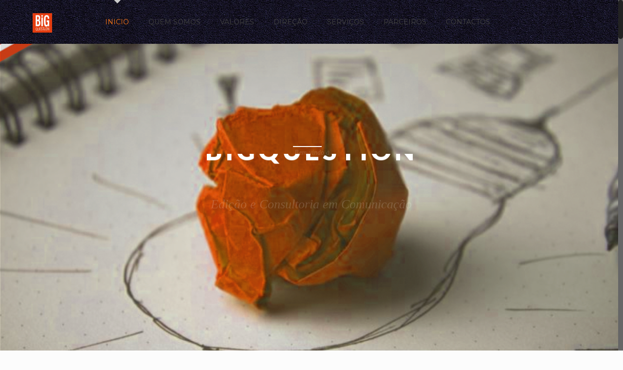

--- FILE ---
content_type: text/html; charset=UTF-8
request_url: https://bigquestion.pt/
body_size: 20455
content:
<!DOCTYPE html>
<html class="no-js" lang="en-US">

<!-- head -->
<head>

<!-- meta -->
<meta charset="UTF-8" />
<meta name="viewport" content="width=device-width, initial-scale=1, maximum-scale=1" />
<meta name="description" content="A BIGQUESTION é uma consultora estratégica de comunicação, especializada em Marketing, Comunicação Corporativa e Relações Públicas.  " />
<meta name="keywords" content="BIGQUESTION; BIGQUESTION; consultora estratégica; comunicação; Marketing; Comunicação Corporativa; Relações Públicas" />
<link rel="alternate" hreflang="en-us" href="https://bigquestion.pt/" />

<link rel="shortcut icon" href="https://bigquestion.pt/wp-content/uploads/2018/03/Logo-32px-1.jpg" />
<link rel="apple-touch-icon" href="https://bigquestion.pt/wp-content/uploads/2018/03/Logo-180px.jpg" />

<!-- wp_head() -->
<title>BIGQUESTION | Edição e Consultoria em Comunicação</title>
<!-- script | dynamic -->
<script id="mfn-dnmc-config-js">
//<![CDATA[
window.mfn_ajax = "https://bigquestion.pt/wp-admin/admin-ajax.php";
window.mfn = {mobile_init:1240,nicescroll:40,parallax:"translate3d",responsive:1,retina_js:0};
window.mfn_lightbox = {disable:false,disableMobile:false,title:false,};
window.mfn_sliders = {blog:0,clients:0,offer:0,portfolio:0,shop:0,slider:0,testimonials:0};
//]]>
</script>
<meta name='robots' content='max-image-preview:large' />
<link rel='dns-prefetch' href='//fonts.googleapis.com' />
<link rel="alternate" type="application/rss+xml" title="BIGQuestion &raquo; Feed" href="https://bigquestion.pt/feed/" />
<link rel="alternate" type="application/rss+xml" title="BIGQuestion &raquo; Comments Feed" href="https://bigquestion.pt/comments/feed/" />
<link rel="alternate" type="application/rss+xml" title="BIGQuestion &raquo; Home Comments Feed" href="https://bigquestion.pt/home/feed/" />
<script type="text/javascript">
/* <![CDATA[ */
window._wpemojiSettings = {"baseUrl":"https:\/\/s.w.org\/images\/core\/emoji\/14.0.0\/72x72\/","ext":".png","svgUrl":"https:\/\/s.w.org\/images\/core\/emoji\/14.0.0\/svg\/","svgExt":".svg","source":{"concatemoji":"https:\/\/bigquestion.pt\/wp-includes\/js\/wp-emoji-release.min.js?ver=6.4.7"}};
/*! This file is auto-generated */
!function(i,n){var o,s,e;function c(e){try{var t={supportTests:e,timestamp:(new Date).valueOf()};sessionStorage.setItem(o,JSON.stringify(t))}catch(e){}}function p(e,t,n){e.clearRect(0,0,e.canvas.width,e.canvas.height),e.fillText(t,0,0);var t=new Uint32Array(e.getImageData(0,0,e.canvas.width,e.canvas.height).data),r=(e.clearRect(0,0,e.canvas.width,e.canvas.height),e.fillText(n,0,0),new Uint32Array(e.getImageData(0,0,e.canvas.width,e.canvas.height).data));return t.every(function(e,t){return e===r[t]})}function u(e,t,n){switch(t){case"flag":return n(e,"\ud83c\udff3\ufe0f\u200d\u26a7\ufe0f","\ud83c\udff3\ufe0f\u200b\u26a7\ufe0f")?!1:!n(e,"\ud83c\uddfa\ud83c\uddf3","\ud83c\uddfa\u200b\ud83c\uddf3")&&!n(e,"\ud83c\udff4\udb40\udc67\udb40\udc62\udb40\udc65\udb40\udc6e\udb40\udc67\udb40\udc7f","\ud83c\udff4\u200b\udb40\udc67\u200b\udb40\udc62\u200b\udb40\udc65\u200b\udb40\udc6e\u200b\udb40\udc67\u200b\udb40\udc7f");case"emoji":return!n(e,"\ud83e\udef1\ud83c\udffb\u200d\ud83e\udef2\ud83c\udfff","\ud83e\udef1\ud83c\udffb\u200b\ud83e\udef2\ud83c\udfff")}return!1}function f(e,t,n){var r="undefined"!=typeof WorkerGlobalScope&&self instanceof WorkerGlobalScope?new OffscreenCanvas(300,150):i.createElement("canvas"),a=r.getContext("2d",{willReadFrequently:!0}),o=(a.textBaseline="top",a.font="600 32px Arial",{});return e.forEach(function(e){o[e]=t(a,e,n)}),o}function t(e){var t=i.createElement("script");t.src=e,t.defer=!0,i.head.appendChild(t)}"undefined"!=typeof Promise&&(o="wpEmojiSettingsSupports",s=["flag","emoji"],n.supports={everything:!0,everythingExceptFlag:!0},e=new Promise(function(e){i.addEventListener("DOMContentLoaded",e,{once:!0})}),new Promise(function(t){var n=function(){try{var e=JSON.parse(sessionStorage.getItem(o));if("object"==typeof e&&"number"==typeof e.timestamp&&(new Date).valueOf()<e.timestamp+604800&&"object"==typeof e.supportTests)return e.supportTests}catch(e){}return null}();if(!n){if("undefined"!=typeof Worker&&"undefined"!=typeof OffscreenCanvas&&"undefined"!=typeof URL&&URL.createObjectURL&&"undefined"!=typeof Blob)try{var e="postMessage("+f.toString()+"("+[JSON.stringify(s),u.toString(),p.toString()].join(",")+"));",r=new Blob([e],{type:"text/javascript"}),a=new Worker(URL.createObjectURL(r),{name:"wpTestEmojiSupports"});return void(a.onmessage=function(e){c(n=e.data),a.terminate(),t(n)})}catch(e){}c(n=f(s,u,p))}t(n)}).then(function(e){for(var t in e)n.supports[t]=e[t],n.supports.everything=n.supports.everything&&n.supports[t],"flag"!==t&&(n.supports.everythingExceptFlag=n.supports.everythingExceptFlag&&n.supports[t]);n.supports.everythingExceptFlag=n.supports.everythingExceptFlag&&!n.supports.flag,n.DOMReady=!1,n.readyCallback=function(){n.DOMReady=!0}}).then(function(){return e}).then(function(){var e;n.supports.everything||(n.readyCallback(),(e=n.source||{}).concatemoji?t(e.concatemoji):e.wpemoji&&e.twemoji&&(t(e.twemoji),t(e.wpemoji)))}))}((window,document),window._wpemojiSettings);
/* ]]> */
</script>
<style id='wp-emoji-styles-inline-css' type='text/css'>

	img.wp-smiley, img.emoji {
		display: inline !important;
		border: none !important;
		box-shadow: none !important;
		height: 1em !important;
		width: 1em !important;
		margin: 0 0.07em !important;
		vertical-align: -0.1em !important;
		background: none !important;
		padding: 0 !important;
	}
</style>
<link rel='stylesheet' id='wp-block-library-css' href='https://bigquestion.pt/wp-includes/css/dist/block-library/style.min.css?ver=6.4.7' type='text/css' media='all' />
<style id='classic-theme-styles-inline-css' type='text/css'>
/*! This file is auto-generated */
.wp-block-button__link{color:#fff;background-color:#32373c;border-radius:9999px;box-shadow:none;text-decoration:none;padding:calc(.667em + 2px) calc(1.333em + 2px);font-size:1.125em}.wp-block-file__button{background:#32373c;color:#fff;text-decoration:none}
</style>
<style id='global-styles-inline-css' type='text/css'>
body{--wp--preset--color--black: #000000;--wp--preset--color--cyan-bluish-gray: #abb8c3;--wp--preset--color--white: #ffffff;--wp--preset--color--pale-pink: #f78da7;--wp--preset--color--vivid-red: #cf2e2e;--wp--preset--color--luminous-vivid-orange: #ff6900;--wp--preset--color--luminous-vivid-amber: #fcb900;--wp--preset--color--light-green-cyan: #7bdcb5;--wp--preset--color--vivid-green-cyan: #00d084;--wp--preset--color--pale-cyan-blue: #8ed1fc;--wp--preset--color--vivid-cyan-blue: #0693e3;--wp--preset--color--vivid-purple: #9b51e0;--wp--preset--gradient--vivid-cyan-blue-to-vivid-purple: linear-gradient(135deg,rgba(6,147,227,1) 0%,rgb(155,81,224) 100%);--wp--preset--gradient--light-green-cyan-to-vivid-green-cyan: linear-gradient(135deg,rgb(122,220,180) 0%,rgb(0,208,130) 100%);--wp--preset--gradient--luminous-vivid-amber-to-luminous-vivid-orange: linear-gradient(135deg,rgba(252,185,0,1) 0%,rgba(255,105,0,1) 100%);--wp--preset--gradient--luminous-vivid-orange-to-vivid-red: linear-gradient(135deg,rgba(255,105,0,1) 0%,rgb(207,46,46) 100%);--wp--preset--gradient--very-light-gray-to-cyan-bluish-gray: linear-gradient(135deg,rgb(238,238,238) 0%,rgb(169,184,195) 100%);--wp--preset--gradient--cool-to-warm-spectrum: linear-gradient(135deg,rgb(74,234,220) 0%,rgb(151,120,209) 20%,rgb(207,42,186) 40%,rgb(238,44,130) 60%,rgb(251,105,98) 80%,rgb(254,248,76) 100%);--wp--preset--gradient--blush-light-purple: linear-gradient(135deg,rgb(255,206,236) 0%,rgb(152,150,240) 100%);--wp--preset--gradient--blush-bordeaux: linear-gradient(135deg,rgb(254,205,165) 0%,rgb(254,45,45) 50%,rgb(107,0,62) 100%);--wp--preset--gradient--luminous-dusk: linear-gradient(135deg,rgb(255,203,112) 0%,rgb(199,81,192) 50%,rgb(65,88,208) 100%);--wp--preset--gradient--pale-ocean: linear-gradient(135deg,rgb(255,245,203) 0%,rgb(182,227,212) 50%,rgb(51,167,181) 100%);--wp--preset--gradient--electric-grass: linear-gradient(135deg,rgb(202,248,128) 0%,rgb(113,206,126) 100%);--wp--preset--gradient--midnight: linear-gradient(135deg,rgb(2,3,129) 0%,rgb(40,116,252) 100%);--wp--preset--font-size--small: 13px;--wp--preset--font-size--medium: 20px;--wp--preset--font-size--large: 36px;--wp--preset--font-size--x-large: 42px;--wp--preset--spacing--20: 0.44rem;--wp--preset--spacing--30: 0.67rem;--wp--preset--spacing--40: 1rem;--wp--preset--spacing--50: 1.5rem;--wp--preset--spacing--60: 2.25rem;--wp--preset--spacing--70: 3.38rem;--wp--preset--spacing--80: 5.06rem;--wp--preset--shadow--natural: 6px 6px 9px rgba(0, 0, 0, 0.2);--wp--preset--shadow--deep: 12px 12px 50px rgba(0, 0, 0, 0.4);--wp--preset--shadow--sharp: 6px 6px 0px rgba(0, 0, 0, 0.2);--wp--preset--shadow--outlined: 6px 6px 0px -3px rgba(255, 255, 255, 1), 6px 6px rgba(0, 0, 0, 1);--wp--preset--shadow--crisp: 6px 6px 0px rgba(0, 0, 0, 1);}:where(.is-layout-flex){gap: 0.5em;}:where(.is-layout-grid){gap: 0.5em;}body .is-layout-flow > .alignleft{float: left;margin-inline-start: 0;margin-inline-end: 2em;}body .is-layout-flow > .alignright{float: right;margin-inline-start: 2em;margin-inline-end: 0;}body .is-layout-flow > .aligncenter{margin-left: auto !important;margin-right: auto !important;}body .is-layout-constrained > .alignleft{float: left;margin-inline-start: 0;margin-inline-end: 2em;}body .is-layout-constrained > .alignright{float: right;margin-inline-start: 2em;margin-inline-end: 0;}body .is-layout-constrained > .aligncenter{margin-left: auto !important;margin-right: auto !important;}body .is-layout-constrained > :where(:not(.alignleft):not(.alignright):not(.alignfull)){max-width: var(--wp--style--global--content-size);margin-left: auto !important;margin-right: auto !important;}body .is-layout-constrained > .alignwide{max-width: var(--wp--style--global--wide-size);}body .is-layout-flex{display: flex;}body .is-layout-flex{flex-wrap: wrap;align-items: center;}body .is-layout-flex > *{margin: 0;}body .is-layout-grid{display: grid;}body .is-layout-grid > *{margin: 0;}:where(.wp-block-columns.is-layout-flex){gap: 2em;}:where(.wp-block-columns.is-layout-grid){gap: 2em;}:where(.wp-block-post-template.is-layout-flex){gap: 1.25em;}:where(.wp-block-post-template.is-layout-grid){gap: 1.25em;}.has-black-color{color: var(--wp--preset--color--black) !important;}.has-cyan-bluish-gray-color{color: var(--wp--preset--color--cyan-bluish-gray) !important;}.has-white-color{color: var(--wp--preset--color--white) !important;}.has-pale-pink-color{color: var(--wp--preset--color--pale-pink) !important;}.has-vivid-red-color{color: var(--wp--preset--color--vivid-red) !important;}.has-luminous-vivid-orange-color{color: var(--wp--preset--color--luminous-vivid-orange) !important;}.has-luminous-vivid-amber-color{color: var(--wp--preset--color--luminous-vivid-amber) !important;}.has-light-green-cyan-color{color: var(--wp--preset--color--light-green-cyan) !important;}.has-vivid-green-cyan-color{color: var(--wp--preset--color--vivid-green-cyan) !important;}.has-pale-cyan-blue-color{color: var(--wp--preset--color--pale-cyan-blue) !important;}.has-vivid-cyan-blue-color{color: var(--wp--preset--color--vivid-cyan-blue) !important;}.has-vivid-purple-color{color: var(--wp--preset--color--vivid-purple) !important;}.has-black-background-color{background-color: var(--wp--preset--color--black) !important;}.has-cyan-bluish-gray-background-color{background-color: var(--wp--preset--color--cyan-bluish-gray) !important;}.has-white-background-color{background-color: var(--wp--preset--color--white) !important;}.has-pale-pink-background-color{background-color: var(--wp--preset--color--pale-pink) !important;}.has-vivid-red-background-color{background-color: var(--wp--preset--color--vivid-red) !important;}.has-luminous-vivid-orange-background-color{background-color: var(--wp--preset--color--luminous-vivid-orange) !important;}.has-luminous-vivid-amber-background-color{background-color: var(--wp--preset--color--luminous-vivid-amber) !important;}.has-light-green-cyan-background-color{background-color: var(--wp--preset--color--light-green-cyan) !important;}.has-vivid-green-cyan-background-color{background-color: var(--wp--preset--color--vivid-green-cyan) !important;}.has-pale-cyan-blue-background-color{background-color: var(--wp--preset--color--pale-cyan-blue) !important;}.has-vivid-cyan-blue-background-color{background-color: var(--wp--preset--color--vivid-cyan-blue) !important;}.has-vivid-purple-background-color{background-color: var(--wp--preset--color--vivid-purple) !important;}.has-black-border-color{border-color: var(--wp--preset--color--black) !important;}.has-cyan-bluish-gray-border-color{border-color: var(--wp--preset--color--cyan-bluish-gray) !important;}.has-white-border-color{border-color: var(--wp--preset--color--white) !important;}.has-pale-pink-border-color{border-color: var(--wp--preset--color--pale-pink) !important;}.has-vivid-red-border-color{border-color: var(--wp--preset--color--vivid-red) !important;}.has-luminous-vivid-orange-border-color{border-color: var(--wp--preset--color--luminous-vivid-orange) !important;}.has-luminous-vivid-amber-border-color{border-color: var(--wp--preset--color--luminous-vivid-amber) !important;}.has-light-green-cyan-border-color{border-color: var(--wp--preset--color--light-green-cyan) !important;}.has-vivid-green-cyan-border-color{border-color: var(--wp--preset--color--vivid-green-cyan) !important;}.has-pale-cyan-blue-border-color{border-color: var(--wp--preset--color--pale-cyan-blue) !important;}.has-vivid-cyan-blue-border-color{border-color: var(--wp--preset--color--vivid-cyan-blue) !important;}.has-vivid-purple-border-color{border-color: var(--wp--preset--color--vivid-purple) !important;}.has-vivid-cyan-blue-to-vivid-purple-gradient-background{background: var(--wp--preset--gradient--vivid-cyan-blue-to-vivid-purple) !important;}.has-light-green-cyan-to-vivid-green-cyan-gradient-background{background: var(--wp--preset--gradient--light-green-cyan-to-vivid-green-cyan) !important;}.has-luminous-vivid-amber-to-luminous-vivid-orange-gradient-background{background: var(--wp--preset--gradient--luminous-vivid-amber-to-luminous-vivid-orange) !important;}.has-luminous-vivid-orange-to-vivid-red-gradient-background{background: var(--wp--preset--gradient--luminous-vivid-orange-to-vivid-red) !important;}.has-very-light-gray-to-cyan-bluish-gray-gradient-background{background: var(--wp--preset--gradient--very-light-gray-to-cyan-bluish-gray) !important;}.has-cool-to-warm-spectrum-gradient-background{background: var(--wp--preset--gradient--cool-to-warm-spectrum) !important;}.has-blush-light-purple-gradient-background{background: var(--wp--preset--gradient--blush-light-purple) !important;}.has-blush-bordeaux-gradient-background{background: var(--wp--preset--gradient--blush-bordeaux) !important;}.has-luminous-dusk-gradient-background{background: var(--wp--preset--gradient--luminous-dusk) !important;}.has-pale-ocean-gradient-background{background: var(--wp--preset--gradient--pale-ocean) !important;}.has-electric-grass-gradient-background{background: var(--wp--preset--gradient--electric-grass) !important;}.has-midnight-gradient-background{background: var(--wp--preset--gradient--midnight) !important;}.has-small-font-size{font-size: var(--wp--preset--font-size--small) !important;}.has-medium-font-size{font-size: var(--wp--preset--font-size--medium) !important;}.has-large-font-size{font-size: var(--wp--preset--font-size--large) !important;}.has-x-large-font-size{font-size: var(--wp--preset--font-size--x-large) !important;}
.wp-block-navigation a:where(:not(.wp-element-button)){color: inherit;}
:where(.wp-block-post-template.is-layout-flex){gap: 1.25em;}:where(.wp-block-post-template.is-layout-grid){gap: 1.25em;}
:where(.wp-block-columns.is-layout-flex){gap: 2em;}:where(.wp-block-columns.is-layout-grid){gap: 2em;}
.wp-block-pullquote{font-size: 1.5em;line-height: 1.6;}
</style>
<link rel='stylesheet' id='contact-form-7-css' href='https://bigquestion.pt/wp-content/plugins/contact-form-7/includes/css/styles.css?ver=5.8.7' type='text/css' media='all' />
<link rel='stylesheet' id='rs-plugin-settings-css' href='https://bigquestion.pt/wp-content/plugins/revslider/public/assets/css/settings.css?ver=5.4.6.3.1' type='text/css' media='all' />
<style id='rs-plugin-settings-inline-css' type='text/css'>
#rs-demo-id {}
</style>
<link rel='stylesheet' id='style-css' href='https://bigquestion.pt/wp-content/themes/betheme/style.css?ver=20.8.4' type='text/css' media='all' />
<link rel='stylesheet' id='mfn-base-css' href='https://bigquestion.pt/wp-content/themes/betheme/css/base.css?ver=20.8.4' type='text/css' media='all' />
<link rel='stylesheet' id='mfn-layout-css' href='https://bigquestion.pt/wp-content/themes/betheme/css/layout.css?ver=20.8.4' type='text/css' media='all' />
<link rel='stylesheet' id='mfn-shortcodes-css' href='https://bigquestion.pt/wp-content/themes/betheme/css/shortcodes.css?ver=20.8.4' type='text/css' media='all' />
<link rel='stylesheet' id='mfn-animations-css' href='https://bigquestion.pt/wp-content/themes/betheme/assets/animations/animations.min.css?ver=20.8.4' type='text/css' media='all' />
<link rel='stylesheet' id='mfn-jquery-ui-css' href='https://bigquestion.pt/wp-content/themes/betheme/assets/ui/jquery.ui.all.css?ver=20.8.4' type='text/css' media='all' />
<link rel='stylesheet' id='mfn-jplayer-css' href='https://bigquestion.pt/wp-content/themes/betheme/assets/jplayer/css/jplayer.blue.monday.css?ver=20.8.4' type='text/css' media='all' />
<link rel='stylesheet' id='mfn-responsive-css' href='https://bigquestion.pt/wp-content/themes/betheme/css/responsive.css?ver=20.8.4' type='text/css' media='all' />
<link rel='stylesheet' id='mfn-skin-orange-css' href='https://bigquestion.pt/wp-content/themes/betheme/css/skins/orange/style.css?ver=20.8.4' type='text/css' media='all' />
<link rel='stylesheet' id='Lato-css' href='https://fonts.googleapis.com/css?family=Lato%3A1%2C100%2C300%2C400%2C400italic%2C500%2C700&#038;ver=6.4.7' type='text/css' media='all' />
<link rel='stylesheet' id='Montserrat-css' href='https://fonts.googleapis.com/css?family=Montserrat%3A1%2C100%2C300%2C400%2C400italic%2C500%2C700&#038;ver=6.4.7' type='text/css' media='all' />
<script type="text/javascript" src="https://bigquestion.pt/wp-includes/js/jquery/jquery.min.js?ver=3.7.1" id="jquery-core-js"></script>
<script type="text/javascript" src="https://bigquestion.pt/wp-includes/js/jquery/jquery-migrate.min.js?ver=3.4.1" id="jquery-migrate-js"></script>
<script type="text/javascript" src="https://bigquestion.pt/wp-content/plugins/revslider/public/assets/js/jquery.themepunch.tools.min.js?ver=5.4.6.3.1" id="tp-tools-js"></script>
<script type="text/javascript" src="https://bigquestion.pt/wp-content/plugins/revslider/public/assets/js/jquery.themepunch.revolution.min.js?ver=5.4.6.3.1" id="revmin-js"></script>
<link rel="https://api.w.org/" href="https://bigquestion.pt/wp-json/" /><link rel="alternate" type="application/json" href="https://bigquestion.pt/wp-json/wp/v2/pages/2247" /><link rel="EditURI" type="application/rsd+xml" title="RSD" href="https://bigquestion.pt/xmlrpc.php?rsd" />
<meta name="generator" content="WordPress 6.4.7" />
<link rel="canonical" href="https://bigquestion.pt/" />
<link rel='shortlink' href='https://bigquestion.pt/' />
<link rel="alternate" type="application/json+oembed" href="https://bigquestion.pt/wp-json/oembed/1.0/embed?url=https%3A%2F%2Fbigquestion.pt%2F" />
<link rel="alternate" type="text/xml+oembed" href="https://bigquestion.pt/wp-json/oembed/1.0/embed?url=https%3A%2F%2Fbigquestion.pt%2F&#038;format=xml" />
<style>.cpm-map img{ max-width: none !important;box-shadow:none !important;}</style><!-- style | background -->
<style id="mfn-dnmc-bg-css">
#Footer{background-image:url(https://bigquestion.pt/wp-content/uploads/2015/06/home_media_pattern1.jpg);background-repeat:repeat;background-position:center}
</style>
<!-- style | dynamic -->
<style id="mfn-dnmc-style-css">
@media only screen and (min-width: 1240px) {body:not(.header-simple) #Top_bar #menu{display:block!important}.tr-menu #Top_bar #menu{background:none!important}#Top_bar .menu > li > ul.mfn-megamenu{width:984px}#Top_bar .menu > li > ul.mfn-megamenu > li{float:left}#Top_bar .menu > li > ul.mfn-megamenu > li.mfn-megamenu-cols-1{width:100%}#Top_bar .menu > li > ul.mfn-megamenu > li.mfn-megamenu-cols-2{width:50%}#Top_bar .menu > li > ul.mfn-megamenu > li.mfn-megamenu-cols-3{width:33.33%}#Top_bar .menu > li > ul.mfn-megamenu > li.mfn-megamenu-cols-4{width:25%}#Top_bar .menu > li > ul.mfn-megamenu > li.mfn-megamenu-cols-5{width:20%}#Top_bar .menu > li > ul.mfn-megamenu > li.mfn-megamenu-cols-6{width:16.66%}#Top_bar .menu > li > ul.mfn-megamenu > li > ul{display:block!important;position:inherit;left:auto;top:auto;border-width:0 1px 0 0}#Top_bar .menu > li > ul.mfn-megamenu > li:last-child > ul{border:0}#Top_bar .menu > li > ul.mfn-megamenu > li > ul li{width:auto}#Top_bar .menu > li > ul.mfn-megamenu a.mfn-megamenu-title{text-transform:uppercase;font-weight:400;background:none}#Top_bar .menu > li > ul.mfn-megamenu a .menu-arrow{display:none}.menuo-right #Top_bar .menu > li > ul.mfn-megamenu{left:auto;right:0}.menuo-right #Top_bar .menu > li > ul.mfn-megamenu-bg{box-sizing:border-box}#Top_bar .menu > li > ul.mfn-megamenu-bg{padding:20px 166px 20px 20px;background-repeat:no-repeat;background-position:right bottom}.rtl #Top_bar .menu > li > ul.mfn-megamenu-bg{padding-left:166px;padding-right:20px;background-position:left bottom}#Top_bar .menu > li > ul.mfn-megamenu-bg > li{background:none}#Top_bar .menu > li > ul.mfn-megamenu-bg > li a{border:none}#Top_bar .menu > li > ul.mfn-megamenu-bg > li > ul{background:none!important;-webkit-box-shadow:0 0 0 0;-moz-box-shadow:0 0 0 0;box-shadow:0 0 0 0}.mm-vertical #Top_bar .container{position:relative;}.mm-vertical #Top_bar .top_bar_left{position:static;}.mm-vertical #Top_bar .menu > li ul{box-shadow:0 0 0 0 transparent!important;background-image:none;}.mm-vertical #Top_bar .menu > li > ul.mfn-megamenu{width:98%!important;margin:0 1%;padding:20px 0;}.mm-vertical.header-plain #Top_bar .menu > li > ul.mfn-megamenu{width:100%!important;margin:0;}.mm-vertical #Top_bar .menu > li > ul.mfn-megamenu > li{display:table-cell;float:none!important;width:10%;padding:0 15px;border-right:1px solid rgba(0, 0, 0, 0.05);}.mm-vertical #Top_bar .menu > li > ul.mfn-megamenu > li:last-child{border-right-width:0}.mm-vertical #Top_bar .menu > li > ul.mfn-megamenu > li.hide-border{border-right-width:0}.mm-vertical #Top_bar .menu > li > ul.mfn-megamenu > li a{border-bottom-width:0;padding:9px 15px;line-height:120%;}.mm-vertical #Top_bar .menu > li > ul.mfn-megamenu a.mfn-megamenu-title{font-weight:700;}.rtl .mm-vertical #Top_bar .menu > li > ul.mfn-megamenu > li:first-child{border-right-width:0}.rtl .mm-vertical #Top_bar .menu > li > ul.mfn-megamenu > li:last-child{border-right-width:1px}#Header_creative #Top_bar .menu > li > ul.mfn-megamenu{width:980px!important;margin:0;}.header-plain:not(.menuo-right) #Header .top_bar_left{width:auto!important}.header-stack.header-center #Top_bar #menu{display:inline-block!important}.header-simple #Top_bar #menu{display:none;height:auto;width:300px;bottom:auto;top:100%;right:1px;position:absolute;margin:0}.header-simple #Header a.responsive-menu-toggle{display:block;right:10px}.header-simple #Top_bar #menu > ul{width:100%;float:left}.header-simple #Top_bar #menu ul li{width:100%;padding-bottom:0;border-right:0;position:relative}.header-simple #Top_bar #menu ul li a{padding:0 20px;margin:0;display:block;height:auto;line-height:normal;border:none}.header-simple #Top_bar #menu ul li a:after{display:none}.header-simple #Top_bar #menu ul li a span{border:none;line-height:44px;display:inline;padding:0}.header-simple #Top_bar #menu ul li.submenu .menu-toggle{display:block;position:absolute;right:0;top:0;width:44px;height:44px;line-height:44px;font-size:30px;font-weight:300;text-align:center;cursor:pointer;color:#444;opacity:0.33;}.header-simple #Top_bar #menu ul li.submenu .menu-toggle:after{content:"+"}.header-simple #Top_bar #menu ul li.hover > .menu-toggle:after{content:"-"}.header-simple #Top_bar #menu ul li.hover a{border-bottom:0}.header-simple #Top_bar #menu ul.mfn-megamenu li .menu-toggle{display:none}.header-simple #Top_bar #menu ul li ul{position:relative!important;left:0!important;top:0;padding:0;margin:0!important;width:auto!important;background-image:none}.header-simple #Top_bar #menu ul li ul li{width:100%!important;display:block;padding:0;}.header-simple #Top_bar #menu ul li ul li a{padding:0 20px 0 30px}.header-simple #Top_bar #menu ul li ul li a .menu-arrow{display:none}.header-simple #Top_bar #menu ul li ul li a span{padding:0}.header-simple #Top_bar #menu ul li ul li a span:after{display:none!important}.header-simple #Top_bar .menu > li > ul.mfn-megamenu a.mfn-megamenu-title{text-transform:uppercase;font-weight:400}.header-simple #Top_bar .menu > li > ul.mfn-megamenu > li > ul{display:block!important;position:inherit;left:auto;top:auto}.header-simple #Top_bar #menu ul li ul li ul{border-left:0!important;padding:0;top:0}.header-simple #Top_bar #menu ul li ul li ul li a{padding:0 20px 0 40px}.rtl.header-simple #Top_bar #menu{left:1px;right:auto}.rtl.header-simple #Top_bar a.responsive-menu-toggle{left:10px;right:auto}.rtl.header-simple #Top_bar #menu ul li.submenu .menu-toggle{left:0;right:auto}.rtl.header-simple #Top_bar #menu ul li ul{left:auto!important;right:0!important}.rtl.header-simple #Top_bar #menu ul li ul li a{padding:0 30px 0 20px}.rtl.header-simple #Top_bar #menu ul li ul li ul li a{padding:0 40px 0 20px}.menu-highlight #Top_bar .menu > li{margin:0 2px}.menu-highlight:not(.header-creative) #Top_bar .menu > li > a{margin:20px 0;padding:0;-webkit-border-radius:5px;border-radius:5px}.menu-highlight #Top_bar .menu > li > a:after{display:none}.menu-highlight #Top_bar .menu > li > a span:not(.description){line-height:50px}.menu-highlight #Top_bar .menu > li > a span.description{display:none}.menu-highlight.header-stack #Top_bar .menu > li > a{margin:10px 0!important}.menu-highlight.header-stack #Top_bar .menu > li > a span:not(.description){line-height:40px}.menu-highlight.header-transparent #Top_bar .menu > li > a{margin:5px 0}.menu-highlight.header-simple #Top_bar #menu ul li,.menu-highlight.header-creative #Top_bar #menu ul li{margin:0}.menu-highlight.header-simple #Top_bar #menu ul li > a,.menu-highlight.header-creative #Top_bar #menu ul li > a{-webkit-border-radius:0;border-radius:0}.menu-highlight:not(.header-fixed):not(.header-simple) #Top_bar.is-sticky .menu > li > a{margin:10px 0!important;padding:5px 0!important}.menu-highlight:not(.header-fixed):not(.header-simple) #Top_bar.is-sticky .menu > li > a span{line-height:30px!important}.header-modern.menu-highlight.menuo-right .menu_wrapper{margin-right:20px}.menu-line-below #Top_bar .menu > li > a:after{top:auto;bottom:-4px}.menu-line-below #Top_bar.is-sticky .menu > li > a:after{top:auto;bottom:-4px}.menu-line-below-80 #Top_bar:not(.is-sticky) .menu > li > a:after{height:4px;left:10%;top:50%;margin-top:20px;width:80%}.menu-line-below-80-1 #Top_bar:not(.is-sticky) .menu > li > a:after{height:1px;left:10%;top:50%;margin-top:20px;width:80%}.menu-link-color #Top_bar .menu > li > a:after{display:none!important}.menu-arrow-top #Top_bar .menu > li > a:after{background:none repeat scroll 0 0 rgba(0,0,0,0)!important;border-color:#ccc transparent transparent;border-style:solid;border-width:7px 7px 0;display:block;height:0;left:50%;margin-left:-7px;top:0!important;width:0}.menu-arrow-top.header-transparent #Top_bar .menu > li > a:after,.menu-arrow-top.header-plain #Top_bar .menu > li > a:after{display:none}.menu-arrow-top #Top_bar.is-sticky .menu > li > a:after{top:0!important}.menu-arrow-bottom #Top_bar .menu > li > a:after{background:none!important;border-color:transparent transparent #ccc;border-style:solid;border-width:0 7px 7px;display:block;height:0;left:50%;margin-left:-7px;top:auto;bottom:0;width:0}.menu-arrow-bottom.header-transparent #Top_bar .menu > li > a:after,.menu-arrow-bottom.header-plain #Top_bar .menu > li > a:after{display:none}.menu-arrow-bottom #Top_bar.is-sticky .menu > li > a:after{top:auto;bottom:0}.menuo-no-borders #Top_bar .menu > li > a span:not(.description){border-right-width:0}.menuo-no-borders #Header_creative #Top_bar .menu > li > a span{border-bottom-width:0}.menuo-right #Top_bar .menu_wrapper{float:right}.menuo-right.header-stack:not(.header-center) #Top_bar .menu_wrapper{margin-right:150px}body.header-creative{padding-left:50px}body.header-creative.header-open{padding-left:250px}body.error404,body.under-construction,body.template-blank{padding-left:0!important}.header-creative.footer-fixed #Footer,.header-creative.footer-sliding #Footer,.header-creative.footer-stick #Footer.is-sticky{box-sizing:border-box;padding-left:50px;}.header-open.footer-fixed #Footer,.header-open.footer-sliding #Footer,.header-creative.footer-stick #Footer.is-sticky{padding-left:250px;}.header-rtl.header-creative.footer-fixed #Footer,.header-rtl.header-creative.footer-sliding #Footer,.header-rtl.header-creative.footer-stick #Footer.is-sticky{padding-left:0;padding-right:50px;}.header-rtl.header-open.footer-fixed #Footer,.header-rtl.header-open.footer-sliding #Footer,.header-rtl.header-creative.footer-stick #Footer.is-sticky{padding-right:250px;}#Header_creative{background:#fff;position:fixed;width:250px;height:100%;left:-200px;top:0;z-index:9002;-webkit-box-shadow:2px 0 4px 2px rgba(0,0,0,.15);box-shadow:2px 0 4px 2px rgba(0,0,0,.15)}#Header_creative .container{width:100%}#Header_creative .creative-wrapper{opacity:0;margin-right:50px}#Header_creative a.creative-menu-toggle{display:block;width:34px;height:34px;line-height:34px;font-size:22px;text-align:center;position:absolute;top:10px;right:8px;border-radius:3px}.admin-bar #Header_creative a.creative-menu-toggle{top:42px}#Header_creative #Top_bar{position:static;width:100%}#Header_creative #Top_bar .top_bar_left{width:100%!important;float:none}#Header_creative #Top_bar .top_bar_right{width:100%!important;float:none;height:auto;margin-bottom:35px;text-align:center;padding:0 20px;top:0;-webkit-box-sizing:border-box;-moz-box-sizing:border-box;box-sizing:border-box}#Header_creative #Top_bar .top_bar_right:before{display:none}#Header_creative #Top_bar .top_bar_right_wrapper{top:0}#Header_creative #Top_bar .logo{float:none;text-align:center;margin:15px 0}#Header_creative #Top_bar .menu_wrapper{float:none;margin:0 0 30px}#Header_creative #Top_bar .menu > li{width:100%;float:none;position:relative}#Header_creative #Top_bar .menu > li > a{padding:0;text-align:center}#Header_creative #Top_bar .menu > li > a:after{display:none}#Header_creative #Top_bar .menu > li > a span{border-right:0;border-bottom-width:1px;line-height:38px}#Header_creative #Top_bar .menu li ul{left:100%;right:auto;top:0;box-shadow:2px 2px 2px 0 rgba(0,0,0,0.03);-webkit-box-shadow:2px 2px 2px 0 rgba(0,0,0,0.03)}#Header_creative #Top_bar .menu > li > ul.mfn-megamenu{width:700px!important;}#Header_creative #Top_bar .menu > li > ul.mfn-megamenu > li > ul{left:0}#Header_creative #Top_bar .menu li ul li a{padding-top:9px;padding-bottom:8px}#Header_creative #Top_bar .menu li ul li ul{top:0!important}#Header_creative #Top_bar .menu > li > a span.description{display:block;font-size:13px;line-height:28px!important;clear:both}#Header_creative #Top_bar .search_wrapper{left:100%;top:auto;bottom:0}#Header_creative #Top_bar a#header_cart{display:inline-block;float:none;top:3px}#Header_creative #Top_bar a#search_button{display:inline-block;float:none;top:3px}#Header_creative #Top_bar .wpml-languages{display:inline-block;float:none;top:0}#Header_creative #Top_bar .wpml-languages.enabled:hover a.active{padding-bottom:9px}#Header_creative #Top_bar a.button.action_button{display:inline-block;float:none;top:16px;margin:0}#Header_creative #Top_bar .banner_wrapper{display:block;text-align:center}#Header_creative #Top_bar .banner_wrapper img{max-width:100%;height:auto;display:inline-block}#Header_creative #Action_bar{display:none;position:absolute;bottom:0;top:auto;clear:both;padding:0 20px;box-sizing:border-box}#Header_creative #Action_bar .social{float:none;text-align:center;padding:5px 0 15px}#Header_creative #Action_bar .social li{margin-bottom:2px}#Header_creative .social li a{color:rgba(0,0,0,.5)}#Header_creative .social li a:hover{color:#000}#Header_creative .creative-social{position:absolute;bottom:10px;right:0;width:50px}#Header_creative .creative-social li{display:block;float:none;width:100%;text-align:center;margin-bottom:5px}.header-creative .fixed-nav.fixed-nav-prev{margin-left:50px}.header-creative.header-open .fixed-nav.fixed-nav-prev{margin-left:250px}.menuo-last #Header_creative #Top_bar .menu li.last ul{top:auto;bottom:0}.header-open #Header_creative{left:0}.header-open #Header_creative .creative-wrapper{opacity:1;margin:0!important;}.header-open #Header_creative .creative-menu-toggle,.header-open #Header_creative .creative-social{display:none}.header-open #Header_creative #Action_bar{display:block}body.header-rtl.header-creative{padding-left:0;padding-right:50px}.header-rtl #Header_creative{left:auto;right:-200px}.header-rtl.nice-scroll #Header_creative{margin-right:10px}.header-rtl #Header_creative .creative-wrapper{margin-left:50px;margin-right:0}.header-rtl #Header_creative a.creative-menu-toggle{left:8px;right:auto}.header-rtl #Header_creative .creative-social{left:0;right:auto}.header-rtl #Footer #back_to_top.sticky{right:125px}.header-rtl #popup_contact{right:70px}.header-rtl #Header_creative #Top_bar .menu li ul{left:auto;right:100%}.header-rtl #Header_creative #Top_bar .search_wrapper{left:auto;right:100%;}.header-rtl .fixed-nav.fixed-nav-prev{margin-left:0!important}.header-rtl .fixed-nav.fixed-nav-next{margin-right:50px}body.header-rtl.header-creative.header-open{padding-left:0;padding-right:250px!important}.header-rtl.header-open #Header_creative{left:auto;right:0}.header-rtl.header-open #Footer #back_to_top.sticky{right:325px}.header-rtl.header-open #popup_contact{right:270px}.header-rtl.header-open .fixed-nav.fixed-nav-next{margin-right:250px}#Header_creative.active{left:-1px;}.header-rtl #Header_creative.active{left:auto;right:-1px;}#Header_creative.active .creative-wrapper{opacity:1;margin:0}.header-creative .vc_row[data-vc-full-width]{padding-left:50px}.header-creative.header-open .vc_row[data-vc-full-width]{padding-left:250px}.header-open .vc_parallax .vc_parallax-inner { left:auto; width: calc(100% - 250px); }.header-open.header-rtl .vc_parallax .vc_parallax-inner { left:0; right:auto; }#Header_creative.scroll{height:100%;overflow-y:auto}#Header_creative.scroll:not(.dropdown) .menu li ul{display:none!important}#Header_creative.scroll #Action_bar{position:static}#Header_creative.dropdown{outline:none}#Header_creative.dropdown #Top_bar .menu_wrapper{float:left}#Header_creative.dropdown #Top_bar #menu ul li{position:relative;float:left}#Header_creative.dropdown #Top_bar #menu ul li a:after{display:none}#Header_creative.dropdown #Top_bar #menu ul li a span{line-height:38px;padding:0}#Header_creative.dropdown #Top_bar #menu ul li.submenu .menu-toggle{display:block;position:absolute;right:0;top:0;width:38px;height:38px;line-height:38px;font-size:26px;font-weight:300;text-align:center;cursor:pointer;color:#444;opacity:0.33;}#Header_creative.dropdown #Top_bar #menu ul li.submenu .menu-toggle:after{content:"+"}#Header_creative.dropdown #Top_bar #menu ul li.hover > .menu-toggle:after{content:"-"}#Header_creative.dropdown #Top_bar #menu ul li.hover a{border-bottom:0}#Header_creative.dropdown #Top_bar #menu ul.mfn-megamenu li .menu-toggle{display:none}#Header_creative.dropdown #Top_bar #menu ul li ul{position:relative!important;left:0!important;top:0;padding:0;margin-left:0!important;width:auto!important;background-image:none}#Header_creative.dropdown #Top_bar #menu ul li ul li{width:100%!important}#Header_creative.dropdown #Top_bar #menu ul li ul li a{padding:0 10px;text-align:center}#Header_creative.dropdown #Top_bar #menu ul li ul li a .menu-arrow{display:none}#Header_creative.dropdown #Top_bar #menu ul li ul li a span{padding:0}#Header_creative.dropdown #Top_bar #menu ul li ul li a span:after{display:none!important}#Header_creative.dropdown #Top_bar .menu > li > ul.mfn-megamenu a.mfn-megamenu-title{text-transform:uppercase;font-weight:400}#Header_creative.dropdown #Top_bar .menu > li > ul.mfn-megamenu > li > ul{display:block!important;position:inherit;left:auto;top:auto}#Header_creative.dropdown #Top_bar #menu ul li ul li ul{border-left:0!important;padding:0;top:0}#Header_creative{transition: left .5s ease-in-out, right .5s ease-in-out;}#Header_creative .creative-wrapper{transition: opacity .5s ease-in-out, margin 0s ease-in-out .5s;}#Header_creative.active .creative-wrapper{transition: opacity .5s ease-in-out, margin 0s ease-in-out;}}@media only screen and (min-width: 1240px) {#Top_bar.is-sticky{position:fixed!important;width:100%;left:0;top:-60px;height:60px;z-index:701;background:#fff;opacity:.97;filter:alpha(opacity = 97);-webkit-box-shadow:0 2px 5px 0 rgba(0,0,0,0.1);-moz-box-shadow:0 2px 5px 0 rgba(0,0,0,0.1);box-shadow:0 2px 5px 0 rgba(0,0,0,0.1)}.layout-boxed.header-boxed #Top_bar.is-sticky{max-width:1240px;left:50%;-webkit-transform:translateX(-50%);transform:translateX(-50%)}.layout-boxed.header-boxed.nice-scroll #Top_bar.is-sticky{margin-left:-5px}#Top_bar.is-sticky .top_bar_left,#Top_bar.is-sticky .top_bar_right,#Top_bar.is-sticky .top_bar_right:before{background:none}#Top_bar.is-sticky .top_bar_right{top:-4px;height:auto;}#Top_bar.is-sticky .top_bar_right_wrapper{top:15px}.header-plain #Top_bar.is-sticky .top_bar_right_wrapper{top:0}#Top_bar.is-sticky .logo{width:auto;margin:0 30px 0 20px;padding:0}#Top_bar.is-sticky #logo{padding:5px 0!important;height:50px!important;line-height:50px!important}.logo-no-sticky-padding #Top_bar.is-sticky #logo{height:60px!important;line-height:60px!important}#Top_bar.is-sticky #logo img.logo-main{display:none}#Top_bar.is-sticky #logo img.logo-sticky{display:inline;max-height:35px;}#Top_bar.is-sticky .menu_wrapper{clear:none}#Top_bar.is-sticky .menu_wrapper .menu > li > a{padding:15px 0}#Top_bar.is-sticky .menu > li > a,#Top_bar.is-sticky .menu > li > a span{line-height:30px}#Top_bar.is-sticky .menu > li > a:after{top:auto;bottom:-4px}#Top_bar.is-sticky .menu > li > a span.description{display:none}#Top_bar.is-sticky .secondary_menu_wrapper,#Top_bar.is-sticky .banner_wrapper{display:none}.header-overlay #Top_bar.is-sticky{display:none}.sticky-dark #Top_bar.is-sticky{background:rgba(0,0,0,.8)}.sticky-dark #Top_bar.is-sticky #menu{background:rgba(0,0,0,.8)}.sticky-dark #Top_bar.is-sticky .menu > li > a{color:#fff}.sticky-dark #Top_bar.is-sticky .top_bar_right a{color:rgba(255,255,255,.5)}.sticky-dark #Top_bar.is-sticky .wpml-languages a.active,.sticky-dark #Top_bar.is-sticky .wpml-languages ul.wpml-lang-dropdown{background:rgba(0,0,0,0.3);border-color:rgba(0,0,0,0.1)}}@media only screen and (min-width: 768px) and (max-width: 1240px){.header_placeholder{height:0!important}}@media only screen and (max-width: 1239px){#Top_bar #menu{display:none;height:auto;width:300px;bottom:auto;top:100%;right:1px;position:absolute;margin:0}#Top_bar a.responsive-menu-toggle{display:block}#Top_bar #menu > ul{width:100%;float:left}#Top_bar #menu ul li{width:100%;padding-bottom:0;border-right:0;position:relative}#Top_bar #menu ul li a{padding:0 25px;margin:0;display:block;height:auto;line-height:normal;border:none}#Top_bar #menu ul li a:after{display:none}#Top_bar #menu ul li a span{border:none;line-height:44px;display:inline;padding:0}#Top_bar #menu ul li a span.description{margin:0 0 0 5px}#Top_bar #menu ul li.submenu .menu-toggle{display:block;position:absolute;right:15px;top:0;width:44px;height:44px;line-height:44px;font-size:30px;font-weight:300;text-align:center;cursor:pointer;color:#444;opacity:0.33;}#Top_bar #menu ul li.submenu .menu-toggle:after{content:"+"}#Top_bar #menu ul li.hover > .menu-toggle:after{content:"-"}#Top_bar #menu ul li.hover a{border-bottom:0}#Top_bar #menu ul li a span:after{display:none!important}#Top_bar #menu ul.mfn-megamenu li .menu-toggle{display:none}#Top_bar #menu ul li ul{position:relative!important;left:0!important;top:0;padding:0;margin-left:0!important;width:auto!important;background-image:none!important;box-shadow:0 0 0 0 transparent!important;-webkit-box-shadow:0 0 0 0 transparent!important}#Top_bar #menu ul li ul li{width:100%!important}#Top_bar #menu ul li ul li a{padding:0 20px 0 35px}#Top_bar #menu ul li ul li a .menu-arrow{display:none}#Top_bar #menu ul li ul li a span{padding:0}#Top_bar #menu ul li ul li a span:after{display:none!important}#Top_bar .menu > li > ul.mfn-megamenu a.mfn-megamenu-title{text-transform:uppercase;font-weight:400}#Top_bar .menu > li > ul.mfn-megamenu > li > ul{display:block!important;position:inherit;left:auto;top:auto}#Top_bar #menu ul li ul li ul{border-left:0!important;padding:0;top:0}#Top_bar #menu ul li ul li ul li a{padding:0 20px 0 45px}.rtl #Top_bar #menu{left:1px;right:auto}.rtl #Top_bar a.responsive-menu-toggle{left:20px;right:auto}.rtl #Top_bar #menu ul li.submenu .menu-toggle{left:15px;right:auto;border-left:none;border-right:1px solid #eee}.rtl #Top_bar #menu ul li ul{left:auto!important;right:0!important}.rtl #Top_bar #menu ul li ul li a{padding:0 30px 0 20px}.rtl #Top_bar #menu ul li ul li ul li a{padding:0 40px 0 20px}.header-stack .menu_wrapper a.responsive-menu-toggle{position:static!important;margin:11px 0!important}.header-stack .menu_wrapper #menu{left:0;right:auto}.rtl.header-stack #Top_bar #menu{left:auto;right:0}.admin-bar #Header_creative{top:32px}.header-creative.layout-boxed{padding-top:85px}.header-creative.layout-full-width #Wrapper{padding-top:60px}#Header_creative{position:fixed;width:100%;left:0!important;top:0;z-index:1001}#Header_creative .creative-wrapper{display:block!important;opacity:1!important}#Header_creative .creative-menu-toggle,#Header_creative .creative-social{display:none!important;opacity:1!important;filter:alpha(opacity=100)!important}#Header_creative #Top_bar{position:static;width:100%}#Header_creative #Top_bar #logo{height:50px;line-height:50px;padding:5px 0}#Header_creative #Top_bar #logo img.logo-sticky{max-height:40px!important}#Header_creative #logo img.logo-main{display:none}#Header_creative #logo img.logo-sticky{display:inline-block}.logo-no-sticky-padding #Header_creative #Top_bar #logo{height:60px;line-height:60px;padding:0}.logo-no-sticky-padding #Header_creative #Top_bar #logo img.logo-sticky{max-height:60px!important}#Header_creative #Top_bar #header_cart{top:21px}#Header_creative #Top_bar #search_button{top:20px}#Header_creative #Top_bar .wpml-languages{top:11px}#Header_creative #Top_bar .action_button{top:9px}#Header_creative #Top_bar .top_bar_right{height:60px;top:0}#Header_creative #Top_bar .top_bar_right:before{display:none}#Header_creative #Top_bar .top_bar_right_wrapper{top:0}#Header_creative #Action_bar{display:none}#Header_creative.scroll{overflow:visible!important}}html { background-color: #FCFCFC;}#Wrapper, #Content { background-color: #ffffff;}body, button, span.date_label, .timeline_items li h3 span, input[type="submit"], input[type="reset"], input[type="button"],input[type="text"], input[type="password"], input[type="tel"], input[type="email"], textarea, select, .offer_li .title h3 {font-family: "Lato", Arial, Tahoma, sans-serif;}#menu > ul > li > a, .action_button, #overlay-menu ul li a {font-family: "Montserrat", Arial, Tahoma, sans-serif;}#Subheader .title {font-family: "Montserrat", Arial, Tahoma, sans-serif;}h1, h2, h3, h4, .text-logo #logo {font-family: "Montserrat", Arial, Tahoma, sans-serif;}h5, h6 {font-family: "Lato", Arial, Tahoma, sans-serif;}blockquote {font-family: "Montserrat", Arial, Tahoma, sans-serif;}.chart_box .chart .num, .counter .desc_wrapper .number-wrapper, .how_it_works .image .number,.pricing-box .plan-header .price, .quick_fact .number-wrapper, .woocommerce .product div.entry-summary .price {font-family: "Montserrat", Arial, Tahoma, sans-serif;}body {font-size: 16px;line-height: 21px;font-weight: 400;letter-spacing: 0px;}big,.big {font-size: 16px;line-height: 28px;font-weight: 400;letter-spacing: 0px;}#menu > ul > li > a, a.button.action_button, #overlay-menu ul li a{font-size: 14px;font-weight: 400;letter-spacing: 0px;}#overlay-menu ul li a{line-height: 21px;}#Subheader .title {font-size: 25px;line-height: 25px;font-weight: 400;letter-spacing: 0px;}h1, .text-logo #logo { font-size: 25px;line-height: 25px;font-weight: 300;letter-spacing: 0px;}h2 { font-size: 38px;line-height: 38px;font-weight: 300;letter-spacing: 0px;}h3 {font-size: 28px;line-height: 30px;font-weight: 300;letter-spacing: 0px;}h4 {font-size: 21px;line-height: 25px;font-weight: 300;letter-spacing: 0px;}h5 {font-size: 18px;line-height: 22px;font-weight: 700;letter-spacing: 0px;}h6 {font-size: 13px;line-height: 19px;font-weight: 400;letter-spacing: 0px;}#Intro .intro-title { font-size: 70px;line-height: 70px;font-weight: 400;letter-spacing: 0px;}@media only screen and (min-width: 768px) and (max-width: 959px){body {font-size: 14px;line-height: 19px;}big,.big {font-size: 14px;line-height: 24px;}#menu > ul > li > a, a.button.action_button, #overlay-menu ul li a {font-size: 13px;}#overlay-menu ul li a{line-height: 19.5px;}#Subheader .title {font-size: 21px;line-height: 21px;}h1, .text-logo #logo { font-size: 21px;line-height: 21px;}h2 { font-size: 32px;line-height: 32px;}h3 {font-size: 24px;line-height: 26px;}h4 {font-size: 18px;line-height: 21px;}h5 {font-size: 15px;line-height: 19px;}h6 {font-size: 13px;line-height: 19px;}#Intro .intro-title { font-size: 60px;line-height: 60px;}blockquote { font-size: 15px;}.chart_box .chart .num { font-size: 45px; line-height: 45px; }.counter .desc_wrapper .number-wrapper { font-size: 45px; line-height: 45px;}.counter .desc_wrapper .title { font-size: 14px; line-height: 18px;}.faq .question .title { font-size: 14px; }.fancy_heading .title { font-size: 38px; line-height: 38px; }.offer .offer_li .desc_wrapper .title h3 { font-size: 32px; line-height: 32px; }.offer_thumb_ul li.offer_thumb_li .desc_wrapper .title h3 {font-size: 32px; line-height: 32px; }.pricing-box .plan-header h2 { font-size: 27px; line-height: 27px; }.pricing-box .plan-header .price > span { font-size: 40px; line-height: 40px; }.pricing-box .plan-header .price sup.currency { font-size: 18px; line-height: 18px; }.pricing-box .plan-header .price sup.period { font-size: 14px; line-height: 14px;}.quick_fact .number { font-size: 80px; line-height: 80px;}.trailer_box .desc h2 { font-size: 27px; line-height: 27px; }.widget > h3 { font-size: 17px; line-height: 20px; }}@media only screen and (min-width: 480px) and (max-width: 767px){body {font-size: 13px;line-height: 19px;}big,.big {font-size: 13px;line-height: 21px;}#menu > ul > li > a, a.button.action_button, #overlay-menu ul li a {font-size: 13px;}#overlay-menu ul li a{line-height: 19.5px;}#Subheader .title {font-size: 19px;line-height: 19px;}h1, .text-logo #logo { font-size: 19px;line-height: 19px;}h2 { font-size: 29px;line-height: 29px;}h3 {font-size: 21px;line-height: 23px;}h4 {font-size: 16px;line-height: 19px;}h5 {font-size: 14px;line-height: 19px;}h6 {font-size: 13px;line-height: 19px;}#Intro .intro-title { font-size: 53px;line-height: 53px;}blockquote { font-size: 14px;}.chart_box .chart .num { font-size: 40px; line-height: 40px; }.counter .desc_wrapper .number-wrapper { font-size: 40px; line-height: 40px;}.counter .desc_wrapper .title { font-size: 13px; line-height: 16px;}.faq .question .title { font-size: 13px; }.fancy_heading .title { font-size: 34px; line-height: 34px; }.offer .offer_li .desc_wrapper .title h3 { font-size: 28px; line-height: 28px; }.offer_thumb_ul li.offer_thumb_li .desc_wrapper .title h3 {font-size: 28px; line-height: 28px; }.pricing-box .plan-header h2 { font-size: 24px; line-height: 24px; }.pricing-box .plan-header .price > span { font-size: 34px; line-height: 34px; }.pricing-box .plan-header .price sup.currency { font-size: 16px; line-height: 16px; }.pricing-box .plan-header .price sup.period { font-size: 13px; line-height: 13px;}.quick_fact .number { font-size: 70px; line-height: 70px;}.trailer_box .desc h2 { font-size: 24px; line-height: 24px; }.widget > h3 { font-size: 16px; line-height: 19px; }}@media only screen and (max-width: 479px){body {font-size: 13px;line-height: 19px;}big,.big {font-size: 13px;line-height: 19px;}#menu > ul > li > a, a.button.action_button, #overlay-menu ul li a {font-size: 13px;}#overlay-menu ul li a{line-height: 19.5px;}#Subheader .title {font-size: 15px;line-height: 19px;}h1, .text-logo #logo { font-size: 15px;line-height: 19px;}h2 { font-size: 23px;line-height: 23px;}h3 {font-size: 17px;line-height: 19px;}h4 {font-size: 13px;line-height: 19px;}h5 {font-size: 13px;line-height: 19px;}h6 {font-size: 13px;line-height: 19px;}#Intro .intro-title { font-size: 42px;line-height: 42px;}blockquote { font-size: 13px;}.chart_box .chart .num { font-size: 35px; line-height: 35px; }.counter .desc_wrapper .number-wrapper { font-size: 35px; line-height: 35px;}.counter .desc_wrapper .title { font-size: 13px; line-height: 26px;}.faq .question .title { font-size: 13px; }.fancy_heading .title { font-size: 30px; line-height: 30px; }.offer .offer_li .desc_wrapper .title h3 { font-size: 26px; line-height: 26px; }.offer_thumb_ul li.offer_thumb_li .desc_wrapper .title h3 {font-size: 26px; line-height: 26px; }.pricing-box .plan-header h2 { font-size: 21px; line-height: 21px; }.pricing-box .plan-header .price > span { font-size: 32px; line-height: 32px; }.pricing-box .plan-header .price sup.currency { font-size: 14px; line-height: 14px; }.pricing-box .plan-header .price sup.period { font-size: 13px; line-height: 13px;}.quick_fact .number { font-size: 60px; line-height: 60px;}.trailer_box .desc h2 { font-size: 21px; line-height: 21px; }.widget > h3 { font-size: 15px; line-height: 18px; }}.with_aside .sidebar.columns {width: 23%;}.with_aside .sections_group {width: 77%;}.aside_both .sidebar.columns {width: 18%;}.aside_both .sidebar.sidebar-1{ margin-left: -82%;}.aside_both .sections_group {width: 64%;margin-left: 18%;}@media only screen and (min-width:1240px){#Wrapper, .with_aside .content_wrapper {max-width: 1240px;}.section_wrapper, .container {max-width: 1220px;}.layout-boxed.header-boxed #Top_bar.is-sticky{max-width: 1240px;}}@media only screen and (max-width: 767px){.section_wrapper,.container,.four.columns .widget-area { max-width: 700px !important; }}#Top_bar #logo,.header-fixed #Top_bar #logo,.header-plain #Top_bar #logo,.header-transparent #Top_bar #logo {height: 60px;line-height: 60px;padding: 15px 0;}.logo-overflow #Top_bar:not(.is-sticky) .logo {height: 90px;}#Top_bar .menu > li > a {padding: 15px 0;}.menu-highlight:not(.header-creative) #Top_bar .menu > li > a {margin: 20px 0;}.header-plain:not(.menu-highlight) #Top_bar .menu > li > a span:not(.description) {line-height: 90px;}.header-fixed #Top_bar .menu > li > a {padding: 30px 0;}#Top_bar .top_bar_right,.header-plain #Top_bar .top_bar_right {height: 90px;}#Top_bar .top_bar_right_wrapper { top: 25px;}.header-plain #Top_bar a#header_cart, .header-plain #Top_bar a#search_button,.header-plain #Top_bar .wpml-languages,.header-plain #Top_bar a.button.action_button {line-height: 90px;}.header-plain #Top_bar .wpml-languages,.header-plain #Top_bar a.button.action_button {height: 90px;}@media only screen and (max-width: 767px){#Top_bar a.responsive-menu-toggle { top: 40px;}.mobile-header-mini #Top_bar #logo{height:50px!important;line-height:50px!important;margin:5px 0;}}.twentytwenty-before-label::before { content: "Before";}.twentytwenty-after-label::before { content: "After";}#Side_slide{right:-250px;width:250px;}.blog-teaser li .desc-wrapper .desc{background-position-y:-1px;}
</style>
<!-- style | custom css | theme options -->
<style id="mfn-dnmc-theme-css">
/* Top bar */
.header-classic #Top_bar { background: url(https://bigquestion.pt/wp-content/uploads/2015/06/home_media_pattern1.jpg) !important; }

/* Button */
a.button, a.tp-button, button, input[type="submit"], input[type="reset"], input[type="button"] { font-weight: 400; font-family: Montserrat; letter-spacing: 1px; background-image: none; font-size: 14px; }
input[type="submit"] { background: url(https://bigquestion.pt/wp-content/uploads/2015/06/home_media_pattern1.jpg) !important; }

/* List item */
.list_item .list_right h4 { font-size: 18px; line-height: 22px; margin-bottom: 5px; }

/* Portfolio */
.portfolio_group .portfolio-item .desc { display: none; }
</style>
<meta name="generator" content="Powered by WPBakery Page Builder - drag and drop page builder for WordPress."/>
<!--[if lte IE 9]><link rel="stylesheet" type="text/css" href="https://bigquestion.pt/wp-content/plugins/js_composer/assets/css/vc_lte_ie9.min.css" media="screen"><![endif]--><meta name="generator" content="Powered by Slider Revolution 5.4.6.3.1 - responsive, Mobile-Friendly Slider Plugin for WordPress with comfortable drag and drop interface." />
<link rel="icon" href="https://bigquestion.pt/wp-content/uploads/2018/03/Logo-negativo5-50x50.jpg" sizes="32x32" />
<link rel="icon" href="https://bigquestion.pt/wp-content/uploads/2018/03/Logo-negativo5-300x300.jpg" sizes="192x192" />
<link rel="apple-touch-icon" href="https://bigquestion.pt/wp-content/uploads/2018/03/Logo-negativo5-300x300.jpg" />
<meta name="msapplication-TileImage" content="https://bigquestion.pt/wp-content/uploads/2018/03/Logo-negativo5-300x300.jpg" />
<script type="text/javascript">function setREVStartSize(e){
				try{ var i=jQuery(window).width(),t=9999,r=0,n=0,l=0,f=0,s=0,h=0;					
					if(e.responsiveLevels&&(jQuery.each(e.responsiveLevels,function(e,f){f>i&&(t=r=f,l=e),i>f&&f>r&&(r=f,n=e)}),t>r&&(l=n)),f=e.gridheight[l]||e.gridheight[0]||e.gridheight,s=e.gridwidth[l]||e.gridwidth[0]||e.gridwidth,h=i/s,h=h>1?1:h,f=Math.round(h*f),"fullscreen"==e.sliderLayout){var u=(e.c.width(),jQuery(window).height());if(void 0!=e.fullScreenOffsetContainer){var c=e.fullScreenOffsetContainer.split(",");if (c) jQuery.each(c,function(e,i){u=jQuery(i).length>0?u-jQuery(i).outerHeight(!0):u}),e.fullScreenOffset.split("%").length>1&&void 0!=e.fullScreenOffset&&e.fullScreenOffset.length>0?u-=jQuery(window).height()*parseInt(e.fullScreenOffset,0)/100:void 0!=e.fullScreenOffset&&e.fullScreenOffset.length>0&&(u-=parseInt(e.fullScreenOffset,0))}f=u}else void 0!=e.minHeight&&f<e.minHeight&&(f=e.minHeight);e.c.closest(".rev_slider_wrapper").css({height:f})					
				}catch(d){console.log("Failure at Presize of Slider:"+d)}
			};</script>
<noscript><style type="text/css"> .wpb_animate_when_almost_visible { opacity: 1; }</style></noscript></head>

<!-- body -->
<body class="home page-template-default page page-id-2247 template-slider  color-orange style-default button-default layout-full-width one-page nice-scroll-on no-content-padding header-classic minimalist-header sticky-header sticky-white ab-hide subheader-title-left menu-arrow-top menuo-no-borders menuo-right footer-sliding footer-copy-center mobile-tb-hide mobile-mini-mr-ll be-reg-2084 wpb-js-composer js-comp-ver-5.4.5 vc_responsive">

	<!-- mfn_hook_top --><!-- mfn_hook_top -->
	
	
	<!-- #Wrapper -->
	<div id="Wrapper">

		
		
		<!-- #Header_bg -->
		<div id="Header_wrapper" >

			<!-- #Header -->
			<header id="Header">
				


<!-- .header_placeholder 4sticky  -->
<div class="header_placeholder"></div>

<div id="Top_bar" class="loading">

	<div class="container">
		<div class="column one">
		
			<div class="top_bar_left clearfix">
			
				<!-- Logo -->
				<div class="logo"><a id="logo" href="https://bigquestion.pt" title="BIGQuestion" data-height="60" data-padding="15"><img class="logo-main scale-with-grid" src="https://bigquestion.pt/wp-content/uploads/2018/03/Logo-BigQuestion-180px-1-e1522248540857.png" data-retina="https://bigquestion.pt/wp-content/uploads/2018/03/Logo-BigQuestion-360px-1-e1522248517310.png" data-height="" alt="" /><img class="logo-sticky scale-with-grid" src="https://bigquestion.pt/wp-content/uploads/2018/03/Logo-BigQuestion-180px-1-e1522248540857.png" data-retina="https://bigquestion.pt/wp-content/uploads/2018/03/Logo-BigQuestion-360px-1-e1522248517310.png" data-height="" alt="" /><img class="logo-mobile scale-with-grid" src="https://bigquestion.pt/wp-content/uploads/2018/03/Logo-BigQuestion-180px-1-e1522248540857.png" data-retina="https://bigquestion.pt/wp-content/uploads/2018/03/Logo-BigQuestion-360px-1-e1522248517310.png" data-height="" alt="" /><img class="logo-mobile-sticky scale-with-grid" src="https://bigquestion.pt/wp-content/uploads/2018/03/Logo-BigQuestion-180px-1-e1522248540857.png" data-retina="https://bigquestion.pt/wp-content/uploads/2018/03/Logo-BigQuestion-360px-1-e1522248517310.png" data-height="" alt="" /></a></div>			
				<div class="menu_wrapper">
					<nav id="menu"><ul id="menu-main-menu" class="menu menu-main"><li id="menu-item-2244" class="menu-item menu-item-type-custom menu-item-object-custom current-menu-item current_page_item menu-item-home"><a href="http://bigquestion.pt/#Header_wrapper"><span>INICIO</span></a></li>
<li id="menu-item-2243" class="menu-item menu-item-type-custom menu-item-object-custom current-menu-item current_page_item menu-item-home"><a href="http://bigquestion.pt/#about"><span>QUEM SOMOS</span></a></li>
<li id="menu-item-2242" class="menu-item menu-item-type-custom menu-item-object-custom current-menu-item current_page_item menu-item-home"><a href="http://bigquestion.pt/#works"><span>VALORES</span></a></li>
<li id="menu-item-2241" class="menu-item menu-item-type-custom menu-item-object-custom current-menu-item current_page_item menu-item-home"><a href="http://bigquestion.pt//#team"><span>DIREÇÃO</span></a></li>
<li id="menu-item-2239" class="menu-item menu-item-type-custom menu-item-object-custom current-menu-item current_page_item menu-item-home"><a href="http://bigquestion.pt//#services"><span>SERVIÇOS</span></a></li>
<li id="menu-item-2305" class="menu-item menu-item-type-custom menu-item-object-custom current-menu-item current_page_item menu-item-home"><a href="http://bigquestion.pt//#parceiros"><span>PARCEIROS</span></a></li>
<li id="menu-item-2238" class="menu-item menu-item-type-custom menu-item-object-custom current-menu-item current_page_item menu-item-home"><a href="http://bigquestion.pt/#contact"><span>CONTACTOS</span></a></li>
</ul></nav><a class="responsive-menu-toggle " href="#"><i class="icon-menu-fine"></i></a>					
				</div>			
				
				<div class="secondary_menu_wrapper">
					<!-- #secondary-menu -->
									</div>
				
				<div class="banner_wrapper">
									</div>
				
				<div class="search_wrapper">
					<!-- #searchform -->
					
					
<form method="get" id="searchform" action="https://bigquestion.pt/">
						
		
	<i class="icon_search icon-search-fine"></i>
	<a href="#" class="icon_close"><i class="icon-cancel-fine"></i></a>
	
	<input type="text" class="field" name="s" placeholder="Enter your search" />			
	<input type="submit" class="submit" value="" style="display:none;" />
	
</form>					
				</div>				
				
			</div>
			
						
		</div>
	</div>
</div>				<div class="mfn-main-slider" id="mfn-rev-slider"><link href="https://fonts.googleapis.com/css?family=Lato:900" rel="stylesheet" property="stylesheet" type="text/css" media="all">
<div id="rev_slider_1_1_wrapper" class="rev_slider_wrapper fullscreen-container" data-source="gallery" style="background:#222222;padding:0px;">
<!-- START REVOLUTION SLIDER 5.4.6.3.1 fullscreen mode -->
	<div id="rev_slider_1_1" class="rev_slider fullscreenbanner" style="display:none;" data-version="5.4.6.3.1">
<ul>	<!-- SLIDE  -->
	<li data-index="rs-1" data-transition="fade" data-slotamount="default" data-hideafterloop="0" data-hideslideonmobile="off"  data-easein="Power2.easeInOut" data-easeout="default" data-masterspeed="2000"  data-rotate="0"  data-saveperformance="off"  data-title="Slide" data-param1="" data-param2="" data-param3="" data-param4="" data-param5="" data-param6="" data-param7="" data-param8="" data-param9="" data-param10="" data-description="BiGQUESTION">
		<!-- MAIN IMAGE -->
		<img src="https://bigquestion.pt/wp-content/uploads/2018/03/BIG-QUESTION.png"  alt="" title="BIG-QUESTION"  width="1024" height="685" data-bgposition="center center" data-kenburns="on" data-duration="30000" data-ease="Linear.easeNone" data-scalestart="140" data-scaleend="100" data-rotatestart="0" data-rotateend="0" data-blurstart="0" data-blurend="0" data-offsetstart="0 0" data-offsetend="0 0" data-bgparallax="3" class="rev-slidebg" data-no-retina>
		<!-- LAYERS -->

		<!-- LAYER NR. 1 -->
		<div class="tp-caption tp-shape tp-shapewrapper " 
			 id="slide-1-layer-1" 
			 data-x="['center','center','center','center']" data-hoffset="['1','0','0','0']" 
			 data-y="['middle','middle','middle','middle']" data-voffset="['-1','0','0','0']" 
						data-width="full"
			data-height="full"
			data-whitespace="nowrap"
 
			data-type="shape" 
			data-basealign="slide" 
			data-responsive_offset="off" 
			data-responsive="off"
			data-frames='[{"delay":0,"speed":2000,"frame":"0","from":"opacity:0;","to":"o:1;","ease":"Power2.easeInOut"},{"delay":"wait","speed":500,"frame":"999","to":"opacity:0;","ease":"nothing"}]'
			data-textAlign="['left','left','left','left']"
			data-paddingtop="[0,0,0,0]"
			data-paddingright="[0,0,0,0]"
			data-paddingbottom="[0,0,0,0]"
			data-paddingleft="[0,0,0,0]"

			style="z-index: 5;background-color:rgba(51,51,51,0.15);"> </div>

		<!-- LAYER NR. 2 -->
		<div class="tp-caption tp-shape tp-shapewrapper  tp-resizeme" 
			 id="slide-1-layer-6" 
			 data-x="['center','center','center','center']" data-hoffset="['0','0','0','0']" 
			 data-y="['middle','middle','middle','middle']" data-voffset="['-156','-156','-156','-156']" 
						data-width="100"
			data-height="2"
			data-whitespace="nowrap"
 
			data-type="shape" 
			data-responsive_offset="on" 

			data-frames='[{"delay":1000,"speed":2000,"frame":"0","from":"x:[-100%];z:0;rX:0deg;rY:0;rZ:0;sX:1;sY:1;skX:0;skY:0;","mask":"x:0px;y:0px;s:inherit;e:inherit;","to":"o:1;","ease":"Power3.easeInOut"},{"delay":"wait","speed":300,"frame":"999","to":"opacity:0;","ease":"nothing"}]'
			data-textAlign="['left','left','left','left']"
			data-paddingtop="[0,0,0,0]"
			data-paddingright="[0,0,0,0]"
			data-paddingbottom="[0,0,0,0]"
			data-paddingleft="[0,0,0,0]"

			style="z-index: 6;background-color:rgba(255,255,255,1);"> </div>

		<!-- LAYER NR. 3 -->
		<div class="tp-caption Agency-Title   tp-resizeme" 
			 id="slide-1-layer-2" 
			 data-x="['center','center','center','center']" data-hoffset="['0','0','0','0']" 
			 data-y="['middle','middle','middle','middle']" data-voffset="['-101','-101','-108','-107']" 
						data-fontsize="['70','70','50','50']"
			data-lineheight="['70','70','50','50']"
			data-width="none"
			data-height="none"
			data-whitespace="nowrap"
 
			data-type="text" 
			data-responsive_offset="on" 

			data-frames='[{"delay":1250,"speed":2000,"frame":"0","from":"y:[-100%];z:0;rX:0deg;rY:0;rZ:0;sX:1;sY:1;skX:0;skY:0;","mask":"x:0px;y:0px;s:inherit;e:inherit;","to":"o:1;","ease":"Power3.easeInOut"},{"delay":"wait","speed":300,"frame":"999","to":"opacity:0;","ease":"nothing"}]'
			data-textAlign="['left','left','left','left']"
			data-paddingtop="[0,0,0,0]"
			data-paddingright="[0,0,0,0]"
			data-paddingbottom="[0,0,0,0]"
			data-paddingleft="[0,0,0,0]"

			style="z-index: 7; white-space: nowrap; color: rgba(255,255,255,1); letter-spacing: px;font-family:Lato;">
BIGQUESTION

 </div>

		<!-- LAYER NR. 4 -->
		<div class="tp-caption Agency-SubTitle   tp-resizeme" 
			 id="slide-1-layer-4" 
			 data-x="['center','center','center','center']" data-hoffset="['0','0','0','0']" 
			 data-y="['middle','middle','middle','middle']" data-voffset="['-42','-41','-46','-45']" 
						data-fontsize="['34','20','20','20']"
			data-width="['none','none','480','360']"
			data-height="none"
			data-whitespace="['nowrap','nowrap','normal','normal']"
 
			data-type="text" 
			data-responsive_offset="on" 

			data-frames='[{"delay":1500,"speed":2000,"frame":"0","from":"y:50px;opacity:0;","to":"o:1;","ease":"Power2.easeInOut"},{"delay":"wait","speed":300,"frame":"999","to":"opacity:0;","ease":"nothing"}]'
			data-textAlign="['center','center','center','center']"
			data-paddingtop="[0,0,0,0]"
			data-paddingright="[0,0,0,0]"
			data-paddingbottom="[0,0,0,0]"
			data-paddingleft="[0,0,0,0]"

			style="z-index: 8; white-space: nowrap; font-size: 34px; color: rgba(255,255,255,1); letter-spacing: px;font-style:italic;">Edição e Consultoria em Comunicação </div>

		<!-- LAYER NR. 5 -->
		<a class="tp-caption Agency-Social   tp-resizeme" 
 href="https://www.facebook.com/bigquestioncomunicacao/" target="_blank"			 id="slide-1-layer-10" 
			 data-x="['center','center','center','center']" data-hoffset="['-30','-30','-30','-30']" 
			 data-y="['bottom','bottom','bottom','bottom']" data-voffset="['30','30','30','30']" 
						data-width="50"
			data-height="50"
			data-whitespace="normal"
 
			data-type="text" 
			data-actions=''
			data-basealign="slide" 
			data-responsive_offset="on" 

			data-frames='[{"delay":3000,"speed":1500,"frame":"0","from":"y:50px;rZ:60deg;opacity:0;","to":"o:1;","ease":"Power2.easeInOut"},{"delay":"wait","speed":300,"frame":"999","to":"opacity:0;","ease":"nothing"},{"frame":"hover","speed":"400","ease":"Power1.easeInOut","to":"o:1;rX:0;rY:0;rZ:360;z:0;","style":"c:rgba(255,255,255,1);bg:rgba(51,51,51,1);"}]'
			data-textAlign="['center','center','center','center']"
			data-paddingtop="[0,0,0,0]"
			data-paddingright="[0,0,0,0]"
			data-paddingbottom="[0,0,0,0]"
			data-paddingleft="[0,0,0,0]"

			style="z-index: 9; min-width: 50px; max-width: 50px; max-width: 50px; max-width: 50px; white-space: normal; color: rgba(51,51,51,1); letter-spacing: px;border-color:rgba(51,51,51,1);border-width:2px 2px 2px 2px;cursor:pointer;text-decoration: none;"><i class="fa-icon-facebook"></i> </a>

		<!-- LAYER NR. 6 -->
		<a class="tp-caption Agency-Social   tp-resizeme" 
 href="https://www.linkedin.com/company/28187037/" target="_blank"			 id="slide-1-layer-11" 
			 data-x="['center','center','center','center']" data-hoffset="['30','30','30','30']" 
			 data-y="['bottom','bottom','bottom','bottom']" data-voffset="['30','30','30','30']" 
						data-width="50"
			data-height="50"
			data-whitespace="normal"
 
			data-type="text" 
			data-actions=''
			data-basealign="slide" 
			data-responsive_offset="on" 

			data-frames='[{"delay":3250,"speed":1500,"frame":"0","from":"y:50px;rZ:60deg;opacity:0;","to":"o:1;","ease":"Power2.easeInOut"},{"delay":"wait","speed":300,"frame":"999","to":"opacity:0;","ease":"nothing"},{"frame":"hover","speed":"400","ease":"Power1.easeInOut","to":"o:1;rX:0;rY:0;rZ:360;z:0;","style":"c:rgba(255,255,255,1);bg:rgba(51,51,51,1);"}]'
			data-textAlign="['center','center','center','center']"
			data-paddingtop="[0,0,0,0]"
			data-paddingright="[0,0,0,0]"
			data-paddingbottom="[0,0,0,0]"
			data-paddingleft="[0,0,0,0]"

			style="z-index: 10; min-width: 50px; max-width: 50px; max-width: 50px; max-width: 50px; white-space: normal; color: rgba(51,51,51,1); letter-spacing: px;border-color:rgba(51,51,51,1);border-width:2px 2px 2px 2px;cursor:pointer;text-decoration: none;"><i class="fa-icon-linkedin"></i> </a>

		<!-- LAYER NR. 7 -->
		<div class="tp-caption Agency-SubTitle   tp-resizeme" 
			 id="slide-1-layer-21" 
			 data-x="['center','center','center','center']" data-hoffset="['2','0','0','0']" 
			 data-y="['middle','middle','middle','middle']" data-voffset="['-181','-41','-46','-45']" 
						data-fontsize="['18','20','20','20']"
			data-width="['none','none','480','360']"
			data-height="none"
			data-whitespace="['nowrap','nowrap','normal','normal']"
 
			data-type="text" 
			data-responsive_offset="on" 

			data-frames='[{"delay":1500,"speed":2000,"frame":"0","from":"y:50px;opacity:0;","to":"o:1;","ease":"Power2.easeInOut"},{"delay":"wait","speed":300,"frame":"999","to":"opacity:0;","ease":"nothing"}]'
			data-textAlign="['center','center','center','center']"
			data-paddingtop="[0,0,0,0]"
			data-paddingright="[0,0,0,0]"
			data-paddingbottom="[0,0,0,0]"
			data-paddingleft="[0,0,0,0]"

			style="z-index: 11; white-space: nowrap; font-size: 18px; color: rgba(255,255,255,1); letter-spacing: px;font-style:italic;">Bem-vindo à </div>
	</li>
</ul>
<div class="tp-bannertimer tp-bottom" style="visibility: hidden !important;"></div>	</div>
<script>var htmlDiv = document.getElementById("rs-plugin-settings-inline-css"); var htmlDivCss=".tp-caption.Agency-Title,.Agency-Title{color:#ffffff;font-size:70px;line-height:70px;font-weight:900;font-style:normal;font-family:lato;text-decoration:none;background-color:transparent;border-color:transparent;border-style:none;border-width:0px;border-radius:0 0 0 0px;letter-spacing:10px}.tp-caption.Agency-SubTitle,.Agency-SubTitle{color:#ffffff;font-size:20px;line-height:20px;font-weight:400;font-style:italic;font-family:Georgia,serif;text-decoration:none;background-color:transparent;border-color:transparent;border-style:none;border-width:0px;border-radius:0 0 0 0px}.tp-caption.Agency-Social,.Agency-Social{color:#333333;font-size:25px;line-height:50px;font-weight:400;font-style:normal;font-family:Georgia,serif;text-decoration:none;background-color:transparent;border-color:#333333;border-style:solid;border-width:2px;border-radius:30px 30px 30px 30px}.tp-caption.Agency-Social:hover,.Agency-Social:hover{color:rgba(255,255,255,1.00);text-decoration:none;background-color:rgba(51,51,51,1.00);border-color:rgba(51,51,51,1.00);border-style:solid;border-width:2px;border-radius:30px 30px 30px 30px;cursor:pointer}";
				if(htmlDiv) {
					htmlDiv.innerHTML = htmlDiv.innerHTML + htmlDivCss;
				}else{
					var htmlDiv = document.createElement("div");
					htmlDiv.innerHTML = "<style>" + htmlDivCss + "</style>";
					document.getElementsByTagName("head")[0].appendChild(htmlDiv.childNodes[0]);
				}
			</script>
		<script type="text/javascript">
setREVStartSize({c: jQuery('#rev_slider_1_1'), responsiveLevels: [1240,1024,778,480], gridwidth: [1240,1024,778,480], gridheight: [868,768,960,720], sliderLayout: 'fullscreen', fullScreenAutoWidth:'off', fullScreenAlignForce:'off', fullScreenOffsetContainer:'', fullScreenOffset:'60'});
			
var revapi1,
	tpj=jQuery;
			
tpj(document).ready(function() {
	if(tpj("#rev_slider_1_1").revolution == undefined){
		revslider_showDoubleJqueryError("#rev_slider_1_1");
	}else{
		revapi1 = tpj("#rev_slider_1_1").show().revolution({
			sliderType:"hero",
			jsFileLocation:"//bigquestion.pt/wp-content/plugins/revslider/public/assets/js/",
			sliderLayout:"fullscreen",
			dottedOverlay:"none",
			delay:9000,
			responsiveLevels:[1240,1024,778,480],
			visibilityLevels:[1240,1024,778,480],
			gridwidth:[1240,1024,778,480],
			gridheight:[868,768,960,720],
			lazyType:"none",
			parallax: {
				type:"scroll",
				origo:"slidercenter",
				speed:1000,
				speedbg:0,
				speedls:0,
				levels:[5,10,15,20,25,30,35,40,45,46,47,48,49,50,51,55],
			},
			shadow:0,
			spinner:"spinner2",
			autoHeight:"off",
			fullScreenAutoWidth:"off",
			fullScreenAlignForce:"off",
			fullScreenOffsetContainer: "",
			fullScreenOffset: "60",
			disableProgressBar:"on",
			hideThumbsOnMobile:"off",
			hideSliderAtLimit:0,
			hideCaptionAtLimit:0,
			hideAllCaptionAtLilmit:0,
			debugMode:false,
			fallbacks: {
				simplifyAll:"off",
				disableFocusListener:false,
			}
		});
	}
	
});	/*ready*/
</script>
		<script>
					var htmlDivCss = ' #rev_slider_1_1_wrapper .tp-loader.spinner2{ background-color: #444444 !important; } ';
					var htmlDiv = document.getElementById('rs-plugin-settings-inline-css');
					if(htmlDiv) {
						htmlDiv.innerHTML = htmlDiv.innerHTML + htmlDivCss;
					}
					else{
						var htmlDiv = document.createElement('div');
						htmlDiv.innerHTML = '<style>' + htmlDivCss + '</style>';
						document.getElementsByTagName('head')[0].appendChild(htmlDiv.childNodes[0]);
					}
					</script>
					</div><!-- END REVOLUTION SLIDER --></div>			</header>

			
		</div>

		
		<!-- mfn_hook_content_before --><!-- mfn_hook_content_before -->	
<!-- #Content -->
<div id="Content">
	<div class="content_wrapper clearfix">

		<!-- .sections_group -->
		<div class="sections_group">
		
			<div class="entry-content" itemprop="mainContentOfPage">
			
				<div class="section mcb-section   " id="about" style="padding-top:80px; padding-bottom:10px; background-color:" ><div class="section_wrapper mcb-section-inner"><div class="wrap mcb-wrap one  valign-top clearfix" style=""  ><div class="mcb-wrap-inner"><div class="column mcb-column one column_column "><div class="column_attr clearfix align_center"  style=""><div class="image_frame image_item no_link scale-with-grid alignnone no_border" ><div class="image_wrapper"><img class="scale-with-grid" src="https://bigquestion.pt/wp-content/uploads/2018/03/Icon-separador.png" alt="Icon-separador" width="48" height="48" /></div></div>

<hr class="no_line" style="margin: 0 auto 30px;"/>

<h2>Comunicação que valoriza o seu negócio e a sua marca </h2><p></p>
<h3>A <a href="http://bigquestion.pt">BIGQUESTION</a> é uma consultora estratégica de comunicação, <p></p>especializada em </h3></div></div><div class="column mcb-column one-sixth column_placeholder"><div class="placeholder">&nbsp;</div></div><div class="column mcb-column one-fourth column_icon_box "><div class="animate" data-anim-type="bounceIn"><div class="icon_box icon_position_top no_border"><a class="" href="#"  ><div class="image_wrapper"><img src="https://bigquestion.pt/wp-content/uploads/2018/03/Icon-mkt01.png" class="scale-with-grid" alt="Icon-mkt01" width="48" height="48"/></div><div class="desc_wrapper"><h4 class="title">Marketing</h4></div></a></div>
</div>
</div><div class="column mcb-column one-fourth column_icon_box "><div class="animate" data-anim-type="bounceIn"><div class="icon_box icon_position_top no_border"><a class="" href="#"  ><div class="image_wrapper"><img src="https://bigquestion.pt/wp-content/uploads/2018/03/Icon-Lapis.png" class="scale-with-grid" alt="Icon-Lapis" width="48" height="48"/></div><div class="desc_wrapper"><h4 class="title">Comunicação Corporativa </h4></div></a></div>
</div>
</div><div class="column mcb-column one-fourth column_icon_box "><div class="animate" data-anim-type="bounceIn"><div class="icon_box icon_position_top no_border"><a class="" href="#"  ><div class="image_wrapper"><img src="https://bigquestion.pt/wp-content/uploads/2018/03/Icon-mkt02.png" class="scale-with-grid" alt="Icon-mkt02" width="48" height="48"/></div><div class="desc_wrapper"><h4 class="title">e Relações Públicas</h4></div></a></div>
</div>
</div><div class="column mcb-column one column_column "><div class="column_attr clearfix align_center"  style=""><div class="image_frame image_item no_link scale-with-grid alignnone no_border" ><div class="image_wrapper"><img class="scale-with-grid" src="https://bigquestion.pt/wp-content/uploads/2018/03/Icon-separador.png" alt="Icon-separador" width="48" height="48" /></div></div>

<hr class="no_line" style="margin: 0 auto 30px;"/>

<h2>Somos o seu parceiro ideal de comunicação</h2><p></p>
<h5>Criamos e implementamos estratégias de<br />
Comunicação Institucional | Comunicação de Produto | Comunicação Financeira | Comunicação Interna | Comunicação B2B</h5></div></div></div></div></div></div><div class="section mcb-section   " id="works" style="padding-top:50px; padding-bottom:50px; background-color:" ><div class="section_wrapper mcb-section-inner"><div class="wrap mcb-wrap one  valign-top clearfix" style=""  ><div class="mcb-wrap-inner"><div class="column mcb-column one-sixth column_placeholder"><div class="placeholder">&nbsp;</div></div><div class="column mcb-column one-fourth column_column "><div class="column_attr clearfix align_right"  style=""><h4>O que nos move é a defesa e o reforço da reputação dos nossos Clientes. Trabalhamos a comunicação de uma forma estratégica e integrada, com planos de ação 100% orientados para resultados.</h4></div></div><div class="column mcb-column two-fifth column_info_box "><div class="animate" data-anim-type="zoomIn"><div class="infobox" ><h3>As nossas marcas distintivas:</h3><div class="infobox_wrapper"><ul><li>Qualidade e rigor nos serviços</li></ul>
<ul><li>Transparência nos processos</li></ul>
<ul><li>Foco no Cliente</li></ul></div></div>
</div>
</div><div class="column mcb-column one-sixth column_placeholder"><div class="placeholder">&nbsp;</div></div><div class="column mcb-column one column_divider "><hr class="no_line" style="margin: 0 auto 50px;"/>
</div><div class="column mcb-column one column_column "><div class="column_attr clearfix align_justify"  style="">Criada em fevereiro de 2013, a <a href="http://bigquestion.pt">BIGQUESTION</a> é uma boutique de comunicação que dispõe de uma ampla rede de parceiros que lhe permite trabalhar em todas as plataformas de comunicação on-line e off-line.
Privilegiamos as relações duradouras com os nossos Clientes e demais stakeholders (jornalistas, parceiros, fornecedores e outras entidades).
Conhecemos bem a organização dos Media, os códigos jornalísticos e os profissionais da Comunicação Social que são os destinatários preferenciais das nossas ações. 
</div></div><div class="column mcb-column one column_divider "><hr class="no_line" style="margin: 0 auto 50px;"/>
</div><div class="column mcb-column one-sixth column_placeholder"><div class="placeholder">&nbsp;</div></div><div class="column mcb-column two-fifth column_info_box "><div class="animate" data-anim-type="zoomIn"><div class="infobox" ><h3>Os nossos valores:</h3><div class="infobox_wrapper"><ul><li>Exigimos o melhor de nós próprios</li></ul>
<ul><li>Somos leais com os Clientes</li></ul>
<ul><li>Prosseguimos soluções criativas</li></ul>
<ul><li>Valorizamos o esforço e a inovação</li></ul>
<ul><li>Temos respeito por todos </li></ul></div></div>
</div>
</div><div class="column mcb-column one-fourth column_column "><div class="column_attr clearfix align_left"  style=""><h4>Os nossos valores definem os nossos comportamentos e são a base do nosso trabalho para um serviço eficaz e de busca permanente da excelência.</h4></div></div></div></div></div></div><div class="section mcb-section    bg-cover"  style="padding-top:100px; padding-bottom:50px; background-color:#e63e11; background-image:url(https://bigquestion.pt/wp-content/uploads/2015/06/home_media_calltoaction.jpg); background-repeat:no-repeat; background-position:center; background-attachment:fixed; background-size:cover; -webkit-background-size:cover" ><div class="section_wrapper mcb-section-inner"><div class="wrap mcb-wrap one  column-margin-0px valign-top clearfix" style=""  ><div class="mcb-wrap-inner"><div class="column mcb-column one column_column "><div class="column_attr clearfix align_center animate"  data-anim-type="fadeInUp" style=""><h2>Contacte-nos através do  (+351) 913 755 115</h2>
<hr class="no_line" style="margin: 0 auto 30px;"/>

<a class="button  button_right button_size_2 button_theme button_js" href="#contact"     ><span class="button_icon"><i class="icon-attach-line" ></i></span><span class="button_label">SOLICITE-NOS MAIS INFORMAÇÃO</span></a>
</div></div></div></div></div></div><div class="section mcb-section   " id="team" style="padding-top:50px; padding-bottom:50px; background-color:" ><div class="section_wrapper mcb-section-inner"><div class="wrap mcb-wrap one  column-margin-0px valign-top clearfix" style=""  ><div class="mcb-wrap-inner"><div class="column mcb-column one-sixth column_placeholder"><div class="placeholder">&nbsp;</div></div><div class="column mcb-column two-third column_column "><div class="column_attr clearfix align_center"  style=""><div class="image_frame image_item no_link scale-with-grid alignnone no_border" ><div class="image_wrapper"><img class="scale-with-grid" src="https://bigquestion.pt/wp-content/uploads/2018/03/Icon-separador.png" alt="Icon-separador" width="48" height="48" /></div></div>

<hr class="no_line" style="margin: 0 auto 10px;"/>


<h2>DIREÇÃO</h2></div></div><div class="column mcb-column one column_divider "><hr class="no_line" style="margin: 0 auto 50px;"/>
</div><div class="column mcb-column one-fourth column_placeholder"><div class="placeholder">&nbsp;</div></div><div class="column mcb-column one-fourth column_column "><div class="column_attr clearfix align_right animate"  data-anim-type="bounceIn" style="">Licenciado em Direito pela Universidade de Lisboa. Especialista em temas económicos e Media Relations. Jornalista desde 1988, trabalhou em várias publicações que incluem os jornais “Semanário Económico”, “O Independente” e “Público”, e as revistas “Exame”, “Prémio”, “Just Leader” e “Foreign Policy”, tendo nestas últimas exercido cargos de edição executiva e direção. 
A trabalhar em Comunicação Empresarial desde 2008, integra a sua vasta rede de contactos no meio jornalístico e empresarial nos projetos em que está envolvido.
</div></div><div class="column mcb-column one-fourth column_column "><div class="column_attr clearfix animate"  data-anim-type="bounceIn" style=""><div class="image_frame image_item scale-with-grid alignnone no_border" ><div class="image_wrapper"><a href="https://www.linkedin.com/in/luis-fonseca-929b6aa/"  ><div class="mask"></div><img class="scale-with-grid" src="https://bigquestion.pt/wp-content/uploads/2018/03/Luis_Fonseca.jpg" alt="Luis_Fonseca" width="380" height="432" /></a><div class="image_links double"><a href="https://bigquestion.pt/wp-content/uploads/2018/03/Luis_Fonseca.jpg" class="zoom" rel="prettyphoto"><i class="icon-search"></i></a><a href="https://www.linkedin.com/in/luis-fonseca-929b6aa/" class="link" ><i class="icon-link"></i></a></div></div></div>

<hr class="no_line" style="margin: 0 auto 20px;"/>

<h5 style="margin-bottom: 5px;">Luis Fonseca</h5>
<p>Managing Partner</p>
<a href="mailto:luis.fonseca@bigquestion.pt">luis.fonseca@bigquestion.pt</a></div></div></div></div></div></div><div class="section mcb-section   " id="services" style="padding-top:50px; padding-bottom:50px; background-color:#efefef" ><div class="section_wrapper mcb-section-inner"><div class="wrap mcb-wrap one  column-margin-0px valign-top clearfix" style=""  ><div class="mcb-wrap-inner"><div class="column mcb-column one-sixth column_placeholder"><div class="placeholder">&nbsp;</div></div><div class="column mcb-column two-third column_column "><div class="column_attr clearfix align_center"  style=""><div class="image_frame image_item no_link scale-with-grid alignnone no_border" ><div class="image_wrapper"><img class="scale-with-grid" src="https://bigquestion.pt/wp-content/uploads/2018/03/Icon-separador.png" alt="Icon-separador" width="48" height="48" /></div></div>

<hr class="no_line" style="margin: 0 auto 10px;"/>

<h2>O QUE FAZEMOS</h2>
<p>Os serviços prestados pela <a href="http://bigquestion.pt">BIGQUESTION</a> aos seus clientes incluem:</p></div></div><div class="column mcb-column one column_divider "><hr class="no_line" style="margin: 0 auto 50px;"/>
</div><div class="column mcb-column one-second column_column "><div class="column_attr clearfix"  style=""><div class="list_item lists_2 clearfix"><div class="list_left list_image"><img src="https://bigquestion.pt/wp-content/uploads/2018/03/01.jpg" class="scale-with-grid" alt="01" width="50" height="50"/></div><div class="list_right"><h4>CONSULTORIA ESTRATÉGICA EM MARKETING E COMUNICAÇÃO</h4><div class="desc">Auditoria e aconselhamento estratégico em comunicação. Planeamento estratégico, alinhamento da comunicação com os objetivos de crescimento do negócio, definição e execução de planos de ação visando capitalizar todas as oportunidades para reforçar os níveis de reputação dos Clientes.</div></div></div>

<hr class="no_line" style="margin: 0 auto 20px;"/>

<div class="list_item lists_2 clearfix"><div class="list_left list_image"><img src="https://bigquestion.pt/wp-content/uploads/2018/03/02.jpg" class="scale-with-grid" alt="02" width="50" height="50"/></div><div class="list_right"><h4>MEDIA RELATIONS</h4><div class="desc">Assessoria mediática baseada no conhecimento dos Media e da sua organização, visando potenciar a notoriedade dos nossos Clientes. Difusão de Press Releases, promoção de encontros com jornalistas, preparação e acompanhamento de entrevistas, monitorização da informação publicada. </div></div></div>

<hr class="no_line" style="margin: 0 auto 20px;"/>

<div class="list_item lists_2 clearfix"><div class="list_left list_image"><img src="https://bigquestion.pt/wp-content/uploads/2018/03/03.jpg" class="scale-with-grid" alt="03" width="50" height="50"/></div><div class="list_right"><h4>COMUNICAÇÃO DE CRISE</h4><div class="desc">Criação de Manual de Comunicação de Crise. Desenvolvimento de planos de prevenção. Formação de porta-vozes. Gestão da informação em situação de crise. Mensagens a emitir.</div></div></div>

<hr class="no_line" style="margin: 0 auto 20px;"/>

<div class="list_item lists_2 clearfix"><div class="list_left list_image"><img src="https://bigquestion.pt/wp-content/uploads/2018/03/04.jpg" class="scale-with-grid" alt="04" width="50" height="50"/></div><div class="list_right"><h4>COMUNICAÇÃO INTERNA</h4><div class="desc">Definição e aplicação dos melhores instrumentos para informar, sensibilizar e motivar a força de trabalho (colaboradores da empresa), tendo em vista o seu bom desempenho dentro da organização.  </div></div></div>

<hr class="no_line" style="margin: 0 auto 20px;"/>
</div></div><div class="column mcb-column one-second column_column "><div class="column_attr clearfix"  style=""><div class="list_item lists_2 clearfix"><div class="list_left list_image"><img src="https://bigquestion.pt/wp-content/uploads/2018/03/05.jpg" class="scale-with-grid" alt="05" width="50" height="50"/></div><div class="list_right"><h4>FORMAÇÃO E TREINO</h4><div class="desc">Formação específica para interações com os jornalistas (Media Training) e intervenções públicas (Public Speaking). Apoio de conhecidos profissionais da Televisão, Rádio e Imprensa.</div></div></div>

<hr class="no_line" style="margin: 0 auto 20px;"/>

<div class="list_item lists_2 clearfix"><div class="list_left list_image"><img src="https://bigquestion.pt/wp-content/uploads/2018/03/06.jpg" class="scale-with-grid" alt="06" width="50" height="50"/></div><div class="list_right"><h4>EVENTOS E ATIVAÇÃO DE MARCA</h4><div class="desc">Planeamento e organização de eventos institucionais e promocionais, oferecendo um serviço completo e personalizado, com o objetivo de criar engagement com o público-alvo. Trabalhamos de forma criativa na organização de conferências, lançamentos de produto, participação em feiras, inauguração de instalações e outras ações de Relações Públicas.</div></div></div>

<hr class="no_line" style="margin: 0 auto 20px;"/>

<div class="list_item lists_2 clearfix"><div class="list_left list_image"><img src="https://bigquestion.pt/wp-content/uploads/2018/03/07.jpg" class="scale-with-grid" alt="07" width="50" height="50"/></div><div class="list_right"><h4>SOCIAL MEDIA E COMUNICAÇÃO DIGITAL</h4><div class="desc">Definição e implementação de estratégias em redes sociais (Facebook, Instagram, LinkedIn, YouTube, Pinterest, etc.). Gestão de comunidades digitais: gestão de comentários e críticas, partilha de interesses e conteúdos. Criação de dinâmicas para Social Media.</div></div></div>

<hr class="no_line" style="margin: 0 auto 20px;"/>

<div class="list_item lists_2 clearfix"><div class="list_left list_image"><img src="https://bigquestion.pt/wp-content/uploads/2018/03/08.jpg" class="scale-with-grid" alt="08" width="50" height="50"/></div><div class="list_right"><h4>PUBLISHING E EDITING</h4><div class="desc">Produção de textos jornalísticos e outros suportes de comunicação (newsletters, brochuras, revistas internas, flyers, vídeos e conteúdos para websites, entre outros) destinados a diferentes públicos-alvo.</div></div></div>

<hr class="no_line" style="margin: 0 auto 20px;"/>
</div></div><div class="column mcb-column one column_divider "><hr class="no_line" style="margin: 0 auto 100px;"/>
</div><div class="column mcb-column one column_fancy_heading "><div class="fancy_heading fancy_heading_icon"><div class="animate" data-anim-type="fadeIn"><h1 class="title">Áreas de Atuação</h1></div></div>
</div><div class="column mcb-column one column_divider "><hr class="no_line" style="margin: 0 auto 50px;"/>
</div><div class="column mcb-column one-sixth column_placeholder"><div class="placeholder">&nbsp;</div></div><div class="column mcb-column one-sixth column_column "><div class="column_attr clearfix"  style=""><p style="font-weight: 700;"></p>
<ul><li>Ambiente</li></ul>
<ul><li>Automóvel</li></ul>
<ul><li>Banca e Seguros</li></ul>



</div></div><div class="column mcb-column one-sixth column_column "><div class="column_attr clearfix"  style=""><p style="font-weight: 700;"></p>
<ul><li>Distribuição</li></ul>
<ul><li>Imobiliário e Construção</li></ul>
<ul><li>Indústria e Infraestruturas</li></ul>



</div></div><div class="column mcb-column one-sixth column_column "><div class="column_attr clearfix"  style=""><p style="font-weight: 700;"></p>
<ul><li>Saúde</li></ul>
<ul><li>Setor público e ONG’s</li></ul>
<ul><li>Tecnologias de Informação</li></ul>



</div></div><div class="column mcb-column one-sixth column_column "><div class="column_attr clearfix"  style=""><p style="font-weight: 700;"></p>
<ul><li>Telecomunicações</li></ul>
<ul><li>Transportes e Logística</li></ul>
<ul><li>Turismo e Lazer</li></ul>



</div></div></div></div></div></div><div class="section mcb-section   " id="parceiros" style="padding-top:50px; padding-bottom:50px; background-color:" ><div class="section_wrapper mcb-section-inner"><div class="wrap mcb-wrap one  column-margin-0px valign-top clearfix" style=""  ><div class="mcb-wrap-inner"><div class="column mcb-column one-sixth column_placeholder"><div class="placeholder">&nbsp;</div></div><div class="column mcb-column two-third column_column "><div class="column_attr clearfix align_center"  style=""><div class="image_frame image_item no_link scale-with-grid alignnone no_border" ><div class="image_wrapper"><img class="scale-with-grid" src="https://bigquestion.pt/wp-content/uploads/2018/03/Icon-separador.png" alt="Icon-separador" width="48" height="48" /></div></div>

<hr class="no_line" style="margin: 0 auto 10px;"/>


<h2>PARCEIROS</h2>
<p>Uma rede de profissionais de excelência</p>
As nossas parcerias são estratégicas e contribuem para valorizar e complementar a nossa oferta com uma prestação de serviços completa, com atendimento 360 graus.</div></div><div class="column mcb-column one column_divider "><hr class="no_line" style="margin: 0 auto 50px;"/>
</div><div class="column mcb-column one-second column_column "><div class="column_attr clearfix"  style=""><div class="list_item lists_2 clearfix"><div class="list_left list_image"><img src="https://bigquestion.pt/wp-content/uploads/2019/04/logo_1.jpg" class="scale-with-grid" alt="logo_1" width="300" height="300"/></div><div class="list_right"><h4>Raúl de Orofino</h4><div class="desc">
Especialista em Comunicação Emocional e Relacional | Ator | Autor | Orador | Professor de Inteligência Emocional
<p></p>
<p> <a href="http://www.rauldeorofino.com">Visitar Sitio Oficial</a></p> </div></div></div>

<hr class="no_line" style="margin: 0 auto 20px;"/>

<div class="list_item lists_2 clearfix"><div class="list_left list_image"><img src="https://bigquestion.pt/wp-content/uploads/2019/04/logo_2.jpg" class="scale-with-grid" alt="logo_2" width="300" height="300"/></div><div class="list_right"><h4>MIG - Imagem e Comunicação</h4><div class="desc">
Design de Comunicação, Multimédia, Modelação 3D.
<p></p>
<p> <a href="http://www.miguelsantos-design.com">Visitar Sitio Oficial</a></p> </div></div></div>


<hr class="no_line" style="margin: 0 auto 20px;"/>
</div></div><div class="column mcb-column one-second column_column "><div class="column_attr clearfix"  style=""><div class="list_item lists_2 clearfix"><div class="list_left list_image"><img src="https://bigquestion.pt/wp-content/uploads/2019/04/logo_3.jpg" class="scale-with-grid" alt="logo_3" width="300" height="300"/></div><div class="list_right"><h4>Just Frame It</h4><div class="desc">
Fotografia Corporativa | Fotoreportagem e Cobertura de Eventos | Fotografia de Interiores | Fotografia de Estúdio | Produção e Edição Vídeo
<p></p>
<p> <a href="http://www.frameit.pt">Visitar Sitio Oficial</a></p> </div></div></div>

<hr class="no_line" style="margin: 0 auto 20px;"/>

<div class="list_item lists_2 clearfix"><div class="list_left list_image"><img src="https://bigquestion.pt/wp-content/uploads/2019/04/logo_4.jpg" class="scale-with-grid" alt="logo_4" width="300" height="300"/></div><div class="list_right"><h4>Emirec Consulting </h4><div class="desc">
Comunicação | Marketing | Relações Públicas
<p></p>
<p> <a href="http://www.emirec.pt">Visitar Sitio Oficial</a></p> </div></div></div>


<hr class="no_line" style="margin: 0 auto 20px;"/>
</div></div><div class="column mcb-column one column_divider "><hr class="no_line" style="margin: 0 auto 5px;"/>
</div><div class="column mcb-column one-sixth column_placeholder"><div class="placeholder">&nbsp;</div></div></div></div><div class="wrap mcb-wrap divider  valign-top clearfix" style=""  ><div class="mcb-wrap-inner"></div></div><div class="wrap mcb-wrap divider  valign-top clearfix" style=""  ><div class="mcb-wrap-inner"></div></div></div></div><div class="section mcb-section   " id="contact" style="padding-top:50px; padding-bottom:50px; background-color:#efefef" ><div class="section_wrapper mcb-section-inner"><div class="wrap mcb-wrap one  valign-top clearfix" style=""  ><div class="mcb-wrap-inner"><div class="column mcb-column one-sixth column_placeholder"><div class="placeholder">&nbsp;</div></div><div class="column mcb-column two-third column_column "><div class="column_attr clearfix align_center"  style=""><div class="image_frame image_item no_link scale-with-grid alignnone no_border" ><div class="image_wrapper"><img class="scale-with-grid" src="https://bigquestion.pt/wp-content/uploads/2018/03/Icon-separador.png" alt="Icon-separador" width="48" height="48" /></div></div>

<hr class="no_line" style="margin: 0 auto 10px;"/>


<h2>CONTACTOS</h2>
<p></p></div></div><div class="column mcb-column one column_divider "><hr class="no_line" style="margin: 0 auto 50px;"/>
</div><div class="column mcb-column two-third column_map "><script>function google_maps_69761ac5d536f(){var latlng = new google.maps.LatLng(38.70689,-9.14748);var draggable = true;var myOptions = {zoom				: 13,center				: latlng,mapTypeId			: google.maps.MapTypeId.ROADMAP,styles	: [{"featureType":"administrative","elementType":"geometry.fill","stylers":[{"color":"#1e242b"},{"lightness":"5"}]},{"featureType":"administrative","elementType":"geometry.stroke","stylers":[{"color":"#1e242b"},{"saturation":"0"},{"lightness":"30"}]},{"featureType":"administrative","elementType":"labels","stylers":[{"color":"#1e242b"},{"lightness":"30"}]},{"featureType":"administrative","elementType":"labels.text.stroke","stylers":[{"visibility":"off"}]},{"featureType":"administrative.province","elementType":"geometry.stroke","stylers":[{"color":"#1e242b"},{"lightness":"20"},{"weight":"1.00"}]},{"featureType":"administrative.neighborhood","elementType":"labels.text.fill","stylers":[{"lightness":"-20"}]},{"featureType":"administrative.land_parcel","elementType":"labels.text.fill","stylers":[{"lightness":"-20"}]},{"featureType":"landscape","elementType":"geometry","stylers":[{"color":"#1e242b"}]},{"featureType":"landscape","elementType":"labels","stylers":[{"color":"#1e242b"},{"lightness":"30"}]},{"featureType":"landscape","elementType":"labels.text.stroke","stylers":[{"visibility":"off"}]},{"featureType":"poi","elementType":"geometry","stylers":[{"color":"#1e242b"},{"lightness":"5"}]},{"featureType":"poi","elementType":"labels","stylers":[{"color":"#1e242b"},{"lightness":"30"}]},{"featureType":"poi","elementType":"labels.text.stroke","stylers":[{"visibility":"off"}]},{"featureType":"road","elementType":"geometry","stylers":[{"visibility":"simplified"},{"color":"#1e242b"},{"lightness":"15"}]},{"featureType":"road","elementType":"labels","stylers":[{"visibility":"off"}]},{"featureType":"transit","elementType":"geometry","stylers":[{"color":"#1e242b"},{"lightness":"6"}]},{"featureType":"transit","elementType":"labels","stylers":[{"color":"#1e242b"},{"lightness":"30"}]},{"featureType":"transit","elementType":"labels.text.stroke","stylers":[{"visibility":"off"}]},{"featureType":"water","elementType":"geometry","stylers":[{"color":"#010306"}]},{"featureType":"water","elementType":"labels.text.stroke","stylers":[{"visibility":"off"}]}],draggable			: draggable,zoomControl			: true,mapTypeControl		: false,streetViewControl	: false,scrollwheel			: false};var map = new google.maps.Map(document.getElementById("google-map-area-69761ac5d536f"), myOptions);var marker = new google.maps.Marker({position			: latlng,icon	: "https://bigquestion.pt/wp-content/uploads/2018/03/Pointer.png",map					: map});}jQuery(document).ready(function($){google_maps_69761ac5d536f();});</script>
<div class="google-map-wrapper no_border"><div class="google-map-contact-wrapper style-box"><div class="get_in_touch"><h3>Escritório BigQuestion</h3><div class="get_in_touch_wrapper"><ul><li class="address"><span class="icon"><i class="icon-location"></i></span><span class="address_wrapper">Avenida 24 de Julho, n.º 3, 2º Esquerdo, Escritório 7 | 
1200-480 Lisboa

</span></li><li class="phone"><span class="icon"><i class="icon-phone"></i></span><p><a href="tel:(+351)913755115"> (+351) 913 755 115</a></p></li><li class="mail"><span class="icon"><i class="icon-mail"></i></span><p><a href="mailto:geral@bigquestion.pt">geral@bigquestion.pt</a></p></li><li class="www"><span class="icon"><i class="icon-link"></i></span><p><a target="_blank" href="https://www.bigquestion.pt">www.bigquestion.pt</a></p></li></ul></div></div></div><div class="google-map" id="google-map-area-69761ac5d536f" style="width:100%; height:530px;">&nbsp;</div></div>
</div><div class="column mcb-column one-third column_column "><div class="column_attr clearfix align_center animate"  data-anim-type="fadeIn" style=""><div class="clearfix" style="background: #e63e11; padding: 20px 15px 10px;">

<div class="wpcf7 no-js" id="wpcf7-f2257-p2247-o1" lang="en-US" dir="ltr">
<div class="screen-reader-response"><p role="status" aria-live="polite" aria-atomic="true"></p> <ul></ul></div>
<form action="/#wpcf7-f2257-p2247-o1" method="post" class="wpcf7-form init" aria-label="Contact form" novalidate="novalidate" data-status="init">
<div style="display: none;">
<input type="hidden" name="_wpcf7" value="2257" />
<input type="hidden" name="_wpcf7_version" value="5.8.7" />
<input type="hidden" name="_wpcf7_locale" value="en_US" />
<input type="hidden" name="_wpcf7_unit_tag" value="wpcf7-f2257-p2247-o1" />
<input type="hidden" name="_wpcf7_container_post" value="2247" />
<input type="hidden" name="_wpcf7_posted_data_hash" value="" />
</div>
<p><label>
		<font color="#ffffff">Nome (required)
		</font> <span class="wpcf7-form-control-wrap" data-name="your-name"><input size="40" class="wpcf7-form-control wpcf7-text wpcf7-validates-as-required" aria-required="true" aria-invalid="false" value="" type="text" name="your-name" /></span> </label>
</p>
<p><label>
		<font color="#ffffff">Email (required)
		</font> <span class="wpcf7-form-control-wrap" data-name="your-email"><input size="40" class="wpcf7-form-control wpcf7-email wpcf7-validates-as-required wpcf7-text wpcf7-validates-as-email" aria-required="true" aria-invalid="false" value="" type="email" name="your-email" /></span> </label>
</p>
<p><label>
		<font color="#ffffff">Assunto
		</font> <span class="wpcf7-form-control-wrap" data-name="your-subject"><input size="40" class="wpcf7-form-control wpcf7-text" aria-invalid="false" value="" type="text" name="your-subject" /></span> </label>
</p>
<p><label>
		<font color="#ffffff">Mensagem
		</font> <span class="wpcf7-form-control-wrap" data-name="your-message"><textarea cols="40" rows="10" class="wpcf7-form-control wpcf7-textarea" aria-invalid="false" name="your-message"></textarea></span> </label>
</p>
<p><input class="wpcf7-form-control wpcf7-submit has-spinner" type="submit" value="Enviar" />
</p><div class="wpcf7-response-output" aria-hidden="true"></div>
</form>
</div>

</div>





</div></div></div></div></div></div><div class="section the_content no_content"><div class="section_wrapper"><div class="the_content_wrapper"></div></div></div>				
				<div class="section section-page-footer">
					<div class="section_wrapper clearfix">
					
						<div class="column one page-pager">
													</div>
						
					</div>
				</div>
				
			</div>
			
				
		</div>
		
		<!-- .four-columns - sidebar -->
		
	</div>
</div>


<!-- mfn_hook_content_after --><!-- mfn_hook_content_after -->
	<!-- #Footer -->
	<footer id="Footer" class="clearfix">

		
		<div class="widgets_wrapper" style="padding:30px 0 20px;"><div class="container"><div class="column one"><aside id="text-2" class="widget widget_text">			<div class="textwidget"><div style="text-align: center;">
<p style="font-size: 40px; line-height: 40px;">
<a style="color: #2c2b3e;" href="https://www.facebook.com/bigquestioncomunicacao/"><i class="icon-facebook-circled"></i></a>
<a style="color: #2c2b3e;" href="https://www.linkedin.com/company/28187037/"><i class="icon-linkedin-circled"></i></a>
</p>
<p style="font-size: 14px;">Siga-nos!.</p>
</div></div>
		</aside></div></div></div>
		
			<div class="footer_copy">
				<div class="container">
					<div class="column one">

						
						<!-- Copyrights -->
						<div class="copyright">
							Powered by <a href="http://www.2b-on.pt/“><img src="https://bigquestion.pt/wp-content/uploads/2019" style="width: 10%;margin: -11px 5px 0 0" /></a> <a href="http://www.2b-on.pt" title="2B-On">  2B-On | AGÊNCIA DE MARKETING DIGITAL</a> Copyright © 2021 | BIG QUESTION -Todos os direitos reservados.						</div>

						<ul class="social"></ul>
					</div>
				</div>
			</div>

		
		
	</footer>

</div><!-- #Wrapper -->




<!-- mfn_hook_bottom --><!-- mfn_hook_bottom -->
<!-- wp_footer() -->
<link rel='stylesheet' property='stylesheet' id='rs-icon-set-fa-icon-css'  href='https://bigquestion.pt/wp-content/plugins/revslider/public/assets/fonts/font-awesome/css/font-awesome.css' type='text/css' media='all' />			<script type="text/javascript">
				function revslider_showDoubleJqueryError(sliderID) {
					var errorMessage = "Revolution Slider Error: You have some jquery.js library include that comes after the revolution files js include.";
					errorMessage += "<br> This includes make eliminates the revolution slider libraries, and make it not work.";
					errorMessage += "<br><br> To fix it you can:<br>&nbsp;&nbsp;&nbsp; 1. In the Slider Settings -> Troubleshooting set option:  <strong><b>Put JS Includes To Body</b></strong> option to true.";
					errorMessage += "<br>&nbsp;&nbsp;&nbsp; 2. Find the double jquery.js include and remove it.";
					errorMessage = "<span style='font-size:16px;color:#BC0C06;'>" + errorMessage + "</span>";
						jQuery(sliderID).show().html(errorMessage);
				}
			</script>
			<script type="text/javascript" src="https://bigquestion.pt/wp-content/plugins/contact-form-7/includes/swv/js/index.js?ver=5.8.7" id="swv-js"></script>
<script type="text/javascript" id="contact-form-7-js-extra">
/* <![CDATA[ */
var wpcf7 = {"api":{"root":"https:\/\/bigquestion.pt\/wp-json\/","namespace":"contact-form-7\/v1"}};
/* ]]> */
</script>
<script type="text/javascript" src="https://bigquestion.pt/wp-content/plugins/contact-form-7/includes/js/index.js?ver=5.8.7" id="contact-form-7-js"></script>
<script type="text/javascript" id="analytify_track_miscellaneous-js-extra">
/* <![CDATA[ */
var miscellaneous_tracking_options = {"ga_mode":"ga3","tracking_mode":"ga","track_404_page":{"should_track":"","is_404":false,"current_url":"https:\/\/bigquestion.pt\/"},"track_js_error":"","track_ajax_error":""};
/* ]]> */
</script>
<script type="text/javascript" src="https://bigquestion.pt/wp-content/plugins/wp-analytify/assets/js/miscellaneous-tracking.js?ver=5.2.1" id="analytify_track_miscellaneous-js"></script>
<script type="text/javascript" src="https://bigquestion.pt/wp-includes/js/jquery/ui/core.min.js?ver=1.13.2" id="jquery-ui-core-js"></script>
<script type="text/javascript" src="https://bigquestion.pt/wp-includes/js/jquery/ui/mouse.min.js?ver=1.13.2" id="jquery-ui-mouse-js"></script>
<script type="text/javascript" src="https://bigquestion.pt/wp-includes/js/jquery/ui/sortable.min.js?ver=1.13.2" id="jquery-ui-sortable-js"></script>
<script type="text/javascript" src="https://bigquestion.pt/wp-includes/js/jquery/ui/tabs.min.js?ver=1.13.2" id="jquery-ui-tabs-js"></script>
<script type="text/javascript" src="https://bigquestion.pt/wp-includes/js/jquery/ui/accordion.min.js?ver=1.13.2" id="jquery-ui-accordion-js"></script>
<script type="text/javascript" src="https://bigquestion.pt/wp-content/themes/betheme/js/plugins.js?ver=20.8.4" id="jquery-plugins-js"></script>
<script type="text/javascript" src="https://bigquestion.pt/wp-content/themes/betheme/js/menu.js?ver=20.8.4" id="jquery-mfn-menu-js"></script>
<script type="text/javascript" src="https://bigquestion.pt/wp-content/themes/betheme/assets/animations/animations.min.js?ver=20.8.4" id="jquery-animations-js"></script>
<script type="text/javascript" src="https://bigquestion.pt/wp-content/themes/betheme/assets/jplayer/jplayer.min.js?ver=20.8.4" id="jquery-jplayer-js"></script>
<script type="text/javascript" src="https://bigquestion.pt/wp-content/themes/betheme/js/parallax/translate3d.js?ver=20.8.4" id="jquery-mfn-parallax-js"></script>
<script type="text/javascript" src="https://bigquestion.pt/wp-content/themes/betheme/js/scripts.js?ver=20.8.4" id="jquery-scripts-js"></script>
<script type="text/javascript" src="https://bigquestion.pt/wp-includes/js/comment-reply.min.js?ver=6.4.7" id="comment-reply-js" async="async" data-wp-strategy="async"></script>
<script type="text/javascript" src="https://maps.google.com/maps/api/js?key=AIzaSyDzXbWwbQiK-JC_iBlRaACxOCrfkNLMwNg" id="google-maps-js"></script>

</body>
</html>
